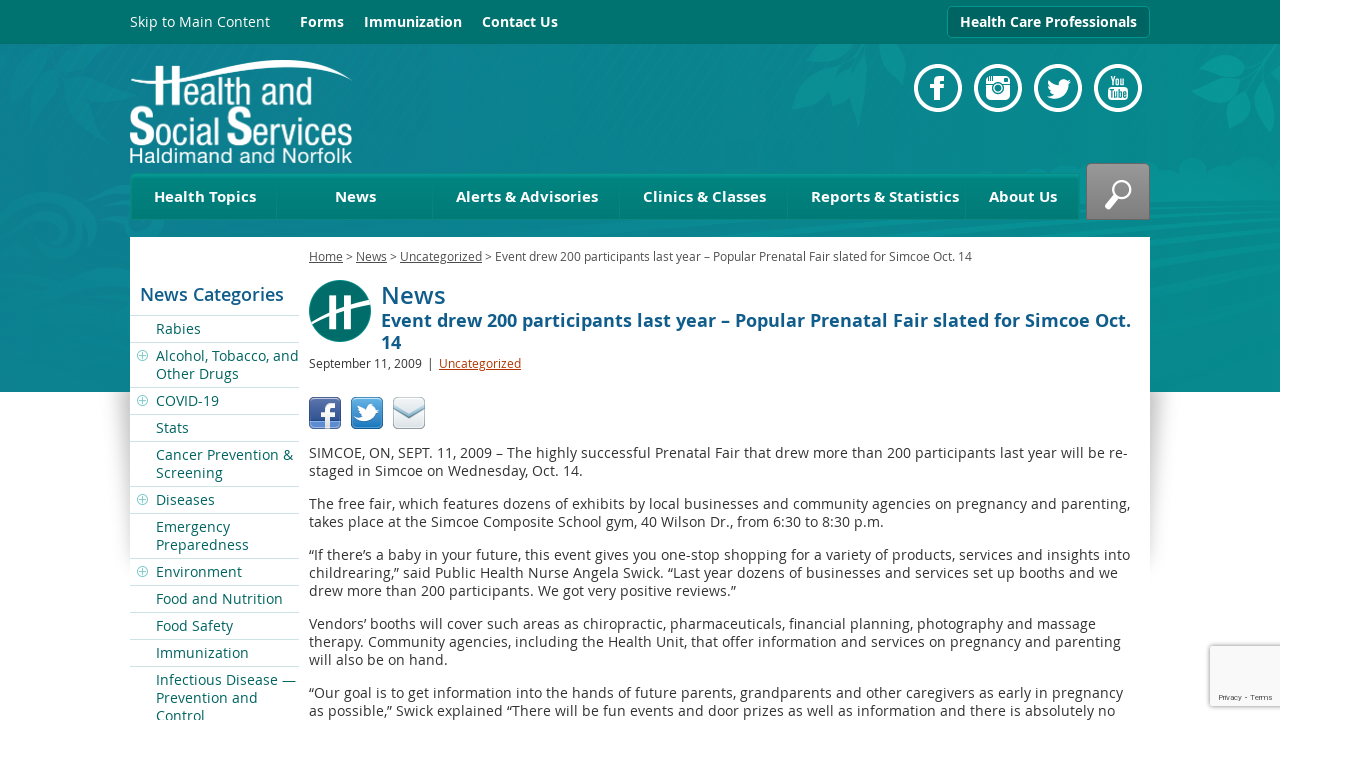

--- FILE ---
content_type: text/html; charset=UTF-8
request_url: https://hnhu.org/event-drew-200-participants-last-year-popular-prenatal-fair-slated-for-simcoe-oct-14/
body_size: 19417
content:
<!DOCTYPE html>
<!--[if IE 8]><html class="ie8" lang="en-CA"><![endif]-->
<!--[if IE 9]><html class="ie9" lang="en-CA"><![endif]-->
<!--[if !IE]><!--><html lang="en-CA"><!--<![endif]-->
<head>
<meta charset="utf-8"/>
<meta name="viewport" content="width=device-width, initial-scale=1.0"/>

<!--[if lt IE 9]><script src="//html5shiv.googlecode.com/svn/trunk/html5.js"></script><![endif]-->
<!--[if !IE | gt IE 8]><!--><link href="https://hnhu.org/wp-content/themes/hnhu/_common/css/fonts.min.css" rel="stylesheet"/><!--<![endif]-->
<link href="https://hnhu.org/wp-content/themes/hnhu/_common/css/common.min.css?v=1.5" rel="stylesheet" type="text/css" data-name="common"/>
<link href="https://hnhu.org/wp-content/themes/hnhu/_common/css/tablet.min.css" rel="stylesheet" type="text/css" media="screen and (max-width: 1040px)" data-name="tablet"/>
<link href="https://hnhu.org/wp-content/themes/hnhu/_common/css/phone.min.css" rel="stylesheet" type="text/css" media="screen and (max-width: 760px)" data-name="phone"/>
<link href="https://hnhu.org/wp-content/themes/hnhu/_common/css/print.css" rel="stylesheet" type="text/css" media="print"/>
<!--[if IE 8]><link href="https://hnhu.org/wp-content/themes/hnhu/_common/css/ie8.css" rel="stylesheet" type="text/css"/><![endif]-->
<!--[if IE 9]><link href="https://hnhu.org/wp-content/themes/hnhu/_common/css/ie9.css" rel="stylesheet" type="text/css"/><![endif]-->
<link rel="alternate" type="application/rss+xml" title="Health Unit Haldimand Norfolk RSS Feed" href="https://hnhu.org/feed/"/>
	<style>img:is([sizes="auto" i], [sizes^="auto," i]) { contain-intrinsic-size: 3000px 1500px }</style>
	
		<!-- All in One SEO 4.8.0 - aioseo.com -->
		<title>Event drew 200 participants last year – Popular Prenatal Fair slated for Simcoe Oct. 14 | HealthUnit Haldimand-Norfolk</title>
	<meta name="description" content="SIMCOE, ON, SEPT. 11, 2009 - The highly successful Prenatal Fair that drew more than 200 participants last year will be re-staged in Simcoe on Wednesday, Oct. 14. The free fair, which features dozens of exhibits by local businesses and community agencies on pregnancy and parenting, takes place at the Simcoe Composite School gym, 40" />
	<meta name="robots" content="max-image-preview:large" />
	<meta name="author" content="Tracy Johnston"/>
	<link rel="canonical" href="https://hnhu.org/event-drew-200-participants-last-year-popular-prenatal-fair-slated-for-simcoe-oct-14/" />
	<meta name="generator" content="All in One SEO (AIOSEO) 4.8.0" />
		<meta property="og:locale" content="en_US" />
		<meta property="og:site_name" content="HealthUnit Haldimand-Norfolk | Welcome to HNHU.org" />
		<meta property="og:type" content="article" />
		<meta property="og:title" content="Event drew 200 participants last year – Popular Prenatal Fair slated for Simcoe Oct. 14 | HealthUnit Haldimand-Norfolk" />
		<meta property="og:description" content="SIMCOE, ON, SEPT. 11, 2009 - The highly successful Prenatal Fair that drew more than 200 participants last year will be re-staged in Simcoe on Wednesday, Oct. 14. The free fair, which features dozens of exhibits by local businesses and community agencies on pregnancy and parenting, takes place at the Simcoe Composite School gym, 40" />
		<meta property="og:url" content="https://hnhu.org/event-drew-200-participants-last-year-popular-prenatal-fair-slated-for-simcoe-oct-14/" />
		<meta property="article:published_time" content="2009-09-11T20:50:05+00:00" />
		<meta property="article:modified_time" content="2017-02-16T19:17:31+00:00" />
		<meta property="article:publisher" content="https://www.facebook.com/hnhealthunit" />
		<meta name="twitter:card" content="summary" />
		<meta name="twitter:site" content="@HNHealthUnit" />
		<meta name="twitter:title" content="Event drew 200 participants last year – Popular Prenatal Fair slated for Simcoe Oct. 14 | HealthUnit Haldimand-Norfolk" />
		<meta name="twitter:description" content="SIMCOE, ON, SEPT. 11, 2009 - The highly successful Prenatal Fair that drew more than 200 participants last year will be re-staged in Simcoe on Wednesday, Oct. 14. The free fair, which features dozens of exhibits by local businesses and community agencies on pregnancy and parenting, takes place at the Simcoe Composite School gym, 40" />
		<meta name="twitter:creator" content="@HNHealthUnit" />
		<script type="application/ld+json" class="aioseo-schema">
			{"@context":"https:\/\/schema.org","@graph":[{"@type":"Article","@id":"https:\/\/hnhu.org\/event-drew-200-participants-last-year-popular-prenatal-fair-slated-for-simcoe-oct-14\/#article","name":"Event drew 200 participants last year \u2013 Popular Prenatal Fair slated for Simcoe Oct. 14 | HealthUnit Haldimand-Norfolk","headline":"Event drew 200 participants last year &#8211; Popular Prenatal Fair slated for Simcoe Oct. 14","author":{"@id":"https:\/\/hnhu.org\/author\/johnston-tracy\/#author"},"publisher":{"@id":"https:\/\/hnhu.org\/#organization"},"datePublished":"2009-09-11T20:50:05-04:00","dateModified":"2017-02-16T14:17:31-05:00","inLanguage":"en-US","mainEntityOfPage":{"@id":"https:\/\/hnhu.org\/event-drew-200-participants-last-year-popular-prenatal-fair-slated-for-simcoe-oct-14\/#webpage"},"isPartOf":{"@id":"https:\/\/hnhu.org\/event-drew-200-participants-last-year-popular-prenatal-fair-slated-for-simcoe-oct-14\/#webpage"},"articleSection":"Uncategorized"},{"@type":"BreadcrumbList","@id":"https:\/\/hnhu.org\/event-drew-200-participants-last-year-popular-prenatal-fair-slated-for-simcoe-oct-14\/#breadcrumblist","itemListElement":[{"@type":"ListItem","@id":"https:\/\/hnhu.org\/#listItem","position":1,"name":"Home","item":"https:\/\/hnhu.org\/","nextItem":{"@type":"ListItem","@id":"https:\/\/hnhu.org\/event-drew-200-participants-last-year-popular-prenatal-fair-slated-for-simcoe-oct-14\/#listItem","name":"Event drew 200 participants last year - Popular Prenatal Fair slated for Simcoe Oct. 14"}},{"@type":"ListItem","@id":"https:\/\/hnhu.org\/event-drew-200-participants-last-year-popular-prenatal-fair-slated-for-simcoe-oct-14\/#listItem","position":2,"name":"Event drew 200 participants last year - Popular Prenatal Fair slated for Simcoe Oct. 14","previousItem":{"@type":"ListItem","@id":"https:\/\/hnhu.org\/#listItem","name":"Home"}}]},{"@type":"Organization","@id":"https:\/\/hnhu.org\/#organization","name":"HealthUnit Haldimand-Norfolk","description":"Welcome to HNHU.org","url":"https:\/\/hnhu.org\/","sameAs":["https:\/\/www.facebook.com\/hnhealthunit","https:\/\/twitter.com\/HNHealthUnit"]},{"@type":"Person","@id":"https:\/\/hnhu.org\/author\/johnston-tracy\/#author","url":"https:\/\/hnhu.org\/author\/johnston-tracy\/","name":"Tracy Johnston","image":{"@type":"ImageObject","@id":"https:\/\/hnhu.org\/event-drew-200-participants-last-year-popular-prenatal-fair-slated-for-simcoe-oct-14\/#authorImage","url":"https:\/\/secure.gravatar.com\/avatar\/08e0d1caa62cfd1cc156de57ebddfb66?s=96&d=mm&r=g","width":96,"height":96,"caption":"Tracy Johnston"}},{"@type":"WebPage","@id":"https:\/\/hnhu.org\/event-drew-200-participants-last-year-popular-prenatal-fair-slated-for-simcoe-oct-14\/#webpage","url":"https:\/\/hnhu.org\/event-drew-200-participants-last-year-popular-prenatal-fair-slated-for-simcoe-oct-14\/","name":"Event drew 200 participants last year \u2013 Popular Prenatal Fair slated for Simcoe Oct. 14 | HealthUnit Haldimand-Norfolk","description":"SIMCOE, ON, SEPT. 11, 2009 - The highly successful Prenatal Fair that drew more than 200 participants last year will be re-staged in Simcoe on Wednesday, Oct. 14. The free fair, which features dozens of exhibits by local businesses and community agencies on pregnancy and parenting, takes place at the Simcoe Composite School gym, 40","inLanguage":"en-US","isPartOf":{"@id":"https:\/\/hnhu.org\/#website"},"breadcrumb":{"@id":"https:\/\/hnhu.org\/event-drew-200-participants-last-year-popular-prenatal-fair-slated-for-simcoe-oct-14\/#breadcrumblist"},"author":{"@id":"https:\/\/hnhu.org\/author\/johnston-tracy\/#author"},"creator":{"@id":"https:\/\/hnhu.org\/author\/johnston-tracy\/#author"},"datePublished":"2009-09-11T20:50:05-04:00","dateModified":"2017-02-16T14:17:31-05:00"},{"@type":"WebSite","@id":"https:\/\/hnhu.org\/#website","url":"https:\/\/hnhu.org\/","name":"HealthUnit Haldimand-Norfolk","description":"Welcome to HNHU.org","inLanguage":"en-US","publisher":{"@id":"https:\/\/hnhu.org\/#organization"}}]}
		</script>
		<!-- All in One SEO -->

<link rel='dns-prefetch' href='//cdn.jsdelivr.net' />
<link rel='dns-prefetch' href='//unpkg.com' />
<link rel='dns-prefetch' href='//ajax.googleapis.com' />
<link rel='dns-prefetch' href='//www.google.com' />
<script type="text/javascript">
/* <![CDATA[ */
window._wpemojiSettings = {"baseUrl":"https:\/\/s.w.org\/images\/core\/emoji\/15.0.3\/72x72\/","ext":".png","svgUrl":"https:\/\/s.w.org\/images\/core\/emoji\/15.0.3\/svg\/","svgExt":".svg","source":{"concatemoji":"https:\/\/hnhu.org\/wp-includes\/js\/wp-emoji-release.min.js?ver=791cfa38fa423b41374a2ef02c612293"}};
/*! This file is auto-generated */
!function(i,n){var o,s,e;function c(e){try{var t={supportTests:e,timestamp:(new Date).valueOf()};sessionStorage.setItem(o,JSON.stringify(t))}catch(e){}}function p(e,t,n){e.clearRect(0,0,e.canvas.width,e.canvas.height),e.fillText(t,0,0);var t=new Uint32Array(e.getImageData(0,0,e.canvas.width,e.canvas.height).data),r=(e.clearRect(0,0,e.canvas.width,e.canvas.height),e.fillText(n,0,0),new Uint32Array(e.getImageData(0,0,e.canvas.width,e.canvas.height).data));return t.every(function(e,t){return e===r[t]})}function u(e,t,n){switch(t){case"flag":return n(e,"\ud83c\udff3\ufe0f\u200d\u26a7\ufe0f","\ud83c\udff3\ufe0f\u200b\u26a7\ufe0f")?!1:!n(e,"\ud83c\uddfa\ud83c\uddf3","\ud83c\uddfa\u200b\ud83c\uddf3")&&!n(e,"\ud83c\udff4\udb40\udc67\udb40\udc62\udb40\udc65\udb40\udc6e\udb40\udc67\udb40\udc7f","\ud83c\udff4\u200b\udb40\udc67\u200b\udb40\udc62\u200b\udb40\udc65\u200b\udb40\udc6e\u200b\udb40\udc67\u200b\udb40\udc7f");case"emoji":return!n(e,"\ud83d\udc26\u200d\u2b1b","\ud83d\udc26\u200b\u2b1b")}return!1}function f(e,t,n){var r="undefined"!=typeof WorkerGlobalScope&&self instanceof WorkerGlobalScope?new OffscreenCanvas(300,150):i.createElement("canvas"),a=r.getContext("2d",{willReadFrequently:!0}),o=(a.textBaseline="top",a.font="600 32px Arial",{});return e.forEach(function(e){o[e]=t(a,e,n)}),o}function t(e){var t=i.createElement("script");t.src=e,t.defer=!0,i.head.appendChild(t)}"undefined"!=typeof Promise&&(o="wpEmojiSettingsSupports",s=["flag","emoji"],n.supports={everything:!0,everythingExceptFlag:!0},e=new Promise(function(e){i.addEventListener("DOMContentLoaded",e,{once:!0})}),new Promise(function(t){var n=function(){try{var e=JSON.parse(sessionStorage.getItem(o));if("object"==typeof e&&"number"==typeof e.timestamp&&(new Date).valueOf()<e.timestamp+604800&&"object"==typeof e.supportTests)return e.supportTests}catch(e){}return null}();if(!n){if("undefined"!=typeof Worker&&"undefined"!=typeof OffscreenCanvas&&"undefined"!=typeof URL&&URL.createObjectURL&&"undefined"!=typeof Blob)try{var e="postMessage("+f.toString()+"("+[JSON.stringify(s),u.toString(),p.toString()].join(",")+"));",r=new Blob([e],{type:"text/javascript"}),a=new Worker(URL.createObjectURL(r),{name:"wpTestEmojiSupports"});return void(a.onmessage=function(e){c(n=e.data),a.terminate(),t(n)})}catch(e){}c(n=f(s,u,p))}t(n)}).then(function(e){for(var t in e)n.supports[t]=e[t],n.supports.everything=n.supports.everything&&n.supports[t],"flag"!==t&&(n.supports.everythingExceptFlag=n.supports.everythingExceptFlag&&n.supports[t]);n.supports.everythingExceptFlag=n.supports.everythingExceptFlag&&!n.supports.flag,n.DOMReady=!1,n.readyCallback=function(){n.DOMReady=!0}}).then(function(){return e}).then(function(){var e;n.supports.everything||(n.readyCallback(),(e=n.source||{}).concatemoji?t(e.concatemoji):e.wpemoji&&e.twemoji&&(t(e.twemoji),t(e.wpemoji)))}))}((window,document),window._wpemojiSettings);
/* ]]> */
</script>
<style id='wp-emoji-styles-inline-css' type='text/css'>

	img.wp-smiley, img.emoji {
		display: inline !important;
		border: none !important;
		box-shadow: none !important;
		height: 1em !important;
		width: 1em !important;
		margin: 0 0.07em !important;
		vertical-align: -0.1em !important;
		background: none !important;
		padding: 0 !important;
	}
</style>
<link rel='stylesheet' id='wp-block-library-css' href='https://hnhu.org/wp-includes/css/dist/block-library/style.min.css?ver=791cfa38fa423b41374a2ef02c612293' type='text/css' media='all' />
<style id='aab-accordion-item-style-inline-css' type='text/css'>
/*!**************************************************************************************************************************************************************************************************************************************************************************************!*\
  !*** css ./node_modules/@wordpress/scripts/node_modules/css-loader/dist/cjs.js??ruleSet[1].rules[4].use[1]!./node_modules/postcss-loader/dist/cjs.js??ruleSet[1].rules[4].use[2]!./node_modules/sass-loader/dist/cjs.js??ruleSet[1].rules[4].use[3]!./src/accordion-item/style.scss ***!
  \**************************************************************************************************************************************************************************************************************************************************************************************/
@charset "UTF-8";
/*
* Style Works for both Editor and Frontend
*/
.highlight, mark {
  background: yellow !important;
}

.wp-block-aab-group-accordion.horizontal_filter .aab-filter-button-group {
  flex-direction: row;
}
.wp-block-aab-group-accordion.vertical_filter {
  position: relative;
  padding-left: 210px !important;
  min-height: 400px;
}
.wp-block-aab-group-accordion.vertical_filter .aab-filter-button-group {
  position: absolute;
  left: 0;
  top: 0;
  flex-direction: column;
  width: 200px;
}
.wp-block-aab-group-accordion .aab-filter-button-group {
  display: flex;
  flex-wrap: wrap;
  margin-bottom: 25px;
  gap: 10px;
}
.wp-block-aab-group-accordion .aab-filter-button-group.right_btn {
  justify-content: end;
}
.wp-block-aab-group-accordion .aab-filter-button-group.center_btn {
  justify-content: center;
}
.wp-block-aab-group-accordion .aab-filter-button-group.left_btn {
  justify-content: flex-start;
}
.wp-block-aab-group-accordion .aab-filter-button-group .btn {
  font-size: 14px;
  font-weight: 400;
  color: #0866ff;
  border: 1px solid rgba(8, 102, 255, 0.2);
  border-radius: 4px;
  background-color: rgba(16, 179, 214, 0.031);
  padding: 0 20px;
  line-height: 28px;
  margin: 0;
  transition: all 0.3s linear;
  text-decoration: none;
  cursor: pointer;
}
.wp-block-aab-group-accordion .aab-filter-button-group .btn:hover {
  background-color: rgba(8, 102, 255, 0.2);
}
.wp-block-aab-group-accordion .aab-filter-button-group .btn.active {
  background-color: #0866ff;
  border-color: #0866ff;
  color: #fff;
}

.wp-block-aab-accordion-item {
  overflow: hidden;
  transition: all 0.3s linear;
}
.wp-block-aab-accordion-item .aagb__accordion_head {
  display: flex;
  align-items: center;
  justify-content: space-between;
  cursor: pointer;
  outline: 0;
}
.wp-block-aab-accordion-item .aagb__accordion_head.hasSubHeading.active .head_content_wrapper {
  transform: translateY(12px);
}
.wp-block-aab-accordion-item .aagb__accordion_head.hasSubHeading.active .aagb__accordion_subheading {
  opacity: 0;
  visibility: hidden;
}
.wp-block-aab-accordion-item .aagb__accordion_head .head_content_wrapper {
  transition: all 0.3s ease-in-out;
}
.wp-block-aab-accordion-item .aagb__accordion_head .heading-icon {
  margin-right: 18px;
}
.wp-block-aab-accordion-item .aagb__accordion_head .heading-icon img {
  max-width: 50px;
  height: auto;
  box-shadow: none;
}
.wp-block-aab-accordion-item .aagb__accordion_head .complete-sign {
  background-color: #18B36F;
  color: #fff;
  border-radius: 50%;
  text-align: center;
  font-size: 15px;
  display: none;
  height: 24px;
  width: 24px;
  line-height: 26px;
}
.wp-block-aab-accordion-item .aagb__accordion_head .aagb__accordion_icon {
  width: 20px;
  height: 20px;
  border-radius: 50%;
}
.wp-block-aab-accordion-item .aagb__accordion_head .aagb__accordion_icon .aagb__icon_dashicons_box {
  display: flex;
  align-items: center;
  justify-content: center;
  height: 100%;
}
.wp-block-aab-accordion-item .aagb__accordion_head.aagb_right_icon {
  flex-direction: row;
}
.wp-block-aab-accordion-item .aagb__accordion_head.aagb_left_icon {
  flex-direction: row-reverse;
}
.wp-block-aab-accordion-item .aagb__accordion_head .aagb__accordion_heading {
  display: flex;
  flex: 1;
  align-items: center;
  transition: all 0.3s ease-in-out;
}
.wp-block-aab-accordion-item .aagb__accordion_head .aagb__accordion_heading .aagb__accordion_subheading {
  transition: all 0.2s ease-in-out;
}
.wp-block-aab-accordion-item .aagb__accordion_head .aagb__accordion_heading.aagb_right_icon {
  margin-right: 20px;
  flex: 1;
}
.wp-block-aab-accordion-item .aagb__accordion_head .aagb__accordion_heading.aagb_left_icon {
  margin-left: 20px;
  flex: 1;
}
.wp-block-aab-accordion-item .aagb__accordion_head .aagb__accordion_heading.aagb_left_link .title_wrapper {
  flex-direction: row-reverse;
}
.wp-block-aab-accordion-item .aagb__accordion_head .aagb__accordion_heading .title_wrapper {
  position: relative;
  display: flex;
  align-items: center;
  gap: 10px;
}
.wp-block-aab-accordion-item .aagb__accordion_head .aagb__accordion_heading .aagb__accordion_title.line-through {
  text-decoration: line-through;
}
.wp-block-aab-accordion-item .aagb__accordion_head .aagb__accordion_heading .aagb__accordion_title {
  padding-top: 0;
  padding-bottom: 0;
}
.wp-block-aab-accordion-item .aagb__accordion_head .aagb__accordion_heading a {
  text-decoration: none;
  color: #333333;
  opacity: 0.5;
  font-size: 1.4rem !important;
  line-height: 0.5;
  padding-top: 0px;
}
.wp-block-aab-accordion-item .aagb__accordion_head .aagb__accordion_heading a.anchorjs-link:after {
  font-size: 1.4rem !important;
}
.wp-block-aab-accordion-item .aagb__accordion_head .aagb__accordion_heading:hover a {
  opacity: 1;
}
.wp-block-aab-accordion-item .collapse-icon span {
  display: block;
}
.wp-block-aab-accordion-item .aagb__accordion_body {
  display: none;
  padding-right: 10px;
  transition: border-top-color 0.3s linear;
}
.wp-block-aab-accordion-item .aagb__accordion_body .continue {
  background: #1570EC;
  border-radius: 3px;
  color: #ffffff;
  padding: 8px 18px;
  cursor: pointer;
  display: flex;
  justify-content: space-between;
}
.wp-block-aab-accordion-item .aagb__accordion_body .continue .step-down-icon {
  color: #41a9f8;
  border-radius: 50%;
  display: flex;
  align-items: center;
  justify-content: center;
}
.wp-block-aab-accordion-item .aagb__accordion_body .continue .step-down-icon svg {
  width: 20px;
  height: 20px;
}
.wp-block-aab-accordion-item .aagb__accordion_body .aagb__accordion_component {
  position: relative;
}
.wp-block-aab-accordion-item .aagb__accordion_body .aagb__accordion_component p {
  margin-bottom: 20px;
}
.wp-block-aab-accordion-item .aagb__accordion_body .aagb__accordion_component p:last-child {
  margin-bottom: 10px;
}
.wp-block-aab-accordion-item .aagb__accordion_body .aagb__accordion_component .aagb_overlay {
  content: "";
  position: absolute;
  background: linear-gradient(to bottom, rgba(255, 255, 255, 0), rgba(255, 255, 255, 0.9));
  height: 50px;
  right: 0;
  bottom: -5px;
  left: 0;
  width: 100%;
  z-index: 2;
}

.wp-block-aab-accordion-item.aagb__accordion_active {
  overflow: hidden;
}

.aagb_form_inner {
  max-width: 600px;
  width: 100%;
  margin: 0 auto 35px;
}
.aagb_form_inner .aagb_form_group {
  position: relative;
}
.aagb_form_inner .aagb_form_group:before {
  position: absolute;
  right: 14px;
  content: "\f179";
  font-family: dashicons;
  top: 11px;
  font-size: 26px;
  color: rgba(68, 68, 68, 0.2666666667);
}
.aagb_form_inner .aagb_form_control {
  width: 100%;
  border: 1px solid #ccc;
  border-radius: 4px;
  height: 60px;
  font-size: 18px;
  color: #333;
  padding: 0 55px 0 30px;
}
.aagb_form_inner .aagb_form_control::-moz-placeholder {
  color: #848d95 !important;
}
.aagb_form_inner .aagb_form_control::placeholder {
  color: #848d95 !important;
}
.aagb_form_inner input[type=search]::-webkit-search-cancel-button {
  -webkit-appearance: searchfield-cancel-button !important;
  height: 18px;
  width: 18px;
  margin-left: 0.4em;
  background-image: url("data:image/svg+xml;utf8,<svg xmlns=%27http://www.w3.org/2000/svg%27 viewBox=%270 0 24 24%27 fill=%27%23777%27><path d=%27M19 6.41L17.59 5 12 10.59 6.41 5 5 6.41 10.59 12 5 17.59 6.41 19 12 13.41 17.59 19 19 17.59 13.41 12z%27/></svg>");
  cursor: pointer;
}
.aagb_form_inner .help-block {
  font-size: 16px;
  display: block;
  text-align: center;
  margin-top: 6px;
}

.aagb_accordion_wrapper_btn {
  display: flex;
}
.aagb_accordion_wrapper_btn.right_btn {
  justify-content: flex-end;
}
.aagb_accordion_wrapper_btn.left_btn {
  justify-content: flex-start;
}
.aagb_accordion_wrapper_btn.center_btn {
  justify-content: center;
}
.aagb_accordion_wrapper_btn a {
  margin: 0 0 12px 16px;
  color: #333;
  font-weight: 500;
  font-size: 16px;
  text-decoration: none !important;
  display: flex;
}
.aagb_accordion_wrapper_btn a:hover {
  color: #069;
}
.aagb_accordion_wrapper_btn a svg {
  width: 0.875em;
  margin-right: 4px;
}

.aagb__accordion_body .aagb_button_toggle {
  padding: 0px;
  border: 0px;
  color: #333;
  font-size: 16px;
  font-weight: 500;
  background: transparent;
  border: 0px;
}
.aagb__accordion_body .aagb_button_toggle:hover {
  color: #4c4cf1;
  text-decoration: underline;
}
.aagb__accordion_body .aagb_button_toggle:focus {
  outline: none;
  box-shadow: none;
}

.label-d-block {
  display: block;
  margin-bottom: 5px;
}

.wp-block-aab-group-accordion .aagb__accordion_container.step .aagb__accordion_icon {
  width: auto;
  height: auto;
}
.wp-block-aab-group-accordion .aagb__accordion_container.style-qa.step .aagb__accordion_body .continue {
  width: 90%;
  margin-bottom: 10px;
}

.wp-block-aab-group-accordion .step-result {
  border: 1px solid #3e94b2;
  display: none;
  padding: 14px 20px;
}

.wp-block-aab-accordion-item.aagb__accordion_container.style-qa .aagb__accordion_head {
  padding: 10px;
}
.wp-block-aab-accordion-item.aagb__accordion_container.style-qa .aagb__accordion_head .aagb__accordion_heading {
  gap: 10px;
}
.wp-block-aab-accordion-item.aagb__accordion_container.style-qa .aagb__accordion_head .aagb__accordion_heading .icon-container {
  display: block;
  position: relative;
}
.wp-block-aab-accordion-item.aagb__accordion_container.style-qa .aagb__accordion_head .aagb__accordion_heading .icon-container .icon-q {
  background: #505050;
  color: #fff;
  width: 80px;
  line-height: 43px;
  font-size: 25px;
  text-align: center;
  border-radius: 3px;
  font-weight: 500;
  position: relative;
  z-index: 2;
}
.wp-block-aab-accordion-item.aagb__accordion_container.style-qa .aagb__accordion_head .aagb__accordion_heading .icon-container .icon-a {
  background: #f5a623;
  color: #fff;
  width: 80px;
  line-height: 43px;
  font-size: 25px;
  text-align: center;
  border-radius: 3px;
  font-weight: 500;
  position: absolute;
  top: 0;
  left: 0;
  opacity: 0;
  transition: all 0.4s ease-in-out;
  z-index: 1;
}
.wp-block-aab-accordion-item.aagb__accordion_container.style-qa .aagb__accordion_body {
  border-top: none !important;
}
.wp-block-aab-accordion-item.aagb__accordion_container.style-qa .aagb__accordion_body .block-editor-inner-blocks .block-editor-block-list__layout :first-child {
  margin-top: 0;
}
.wp-block-aab-accordion-item.aagb__accordion_container.style-qa .aagb__accordion_body.aagb__accordion_body--show {
  border-top: none !important;
  transition: border-top-color 0.3s linear;
}
.wp-block-aab-accordion-item.aagb__accordion_container.style-qa .aagb__accordion_body.aagb__accordion_body--show .aagb__accordion_component :first-child {
  margin-top: 0;
}
.wp-block-aab-accordion-item.aagb__accordion_container.style-qa :where(.wp-site-blocks *:focus) {
  outline-width: 0;
  outline-style: none;
}

.wp-block-aab-accordion-item.aagb__accordion_container.style-qa.aagb__accordion_active .aagb__accordion_head :active {
  border-bottom: none !important;
}
.wp-block-aab-accordion-item.aagb__accordion_container.style-qa.aagb__accordion_active .aagb__accordion_head .aagb__accordion_heading .icon-container .icon-a {
  top: 43px;
  opacity: 1;
}

.block-editor-block-list__block.wp-block.aagb__accordion_container.style-qa.wp-block-aab-accordion-item .aagb__accordion_heading .icon-container .icon-a {
  top: 40px;
  opacity: 1;
  z-index: 101;
}

.wp-block-aab-accordion-item.aagb__accordion_container.check-list .aagb__accordion_head {
  background: red;
}
.wp-block-aab-accordion-item.aagb__accordion_container.check-list .aagb__accordion_head .aagb__accordion_heading {
  /* Basic Styling */
  /* Checked State */
  /* Optional: Checkmark Icon (using pseudo-elements) */
  /* Optional: Focus State */
}
.wp-block-aab-accordion-item.aagb__accordion_container.check-list .aagb__accordion_head .aagb__accordion_heading .checklist-box {
  width: 25px;
  height: 25px;
  -moz-appearance: none;
  appearance: none;
  -webkit-appearance: none;
  /* align-self: start; */
  border: 1px solid #e6e6e6;
  background-color: #fff;
  cursor: pointer;
  margin-right: 10px;
  display: flex;
  justify-content: center;
  align-items: center;
  border-radius: 4px;
  transition: transform 0.3s ease-in-out;
}
.wp-block-aab-accordion-item.aagb__accordion_container.check-list .aagb__accordion_head .aagb__accordion_heading .checklist-box:checked::after {
  content: "✓";
  display: block;
  text-align: center;
  font-size: 16px; /* Adjust size as needed */
  color: #0707a3;
}
.wp-block-aab-accordion-item.aagb__accordion_container.check-list .aagb__accordion_head .aagb__accordion_heading .checklist-box:focus {
  outline: none; /* Remove default focus outline */
}

.block-editor-block-list__block.aagb__accordion_container.check-list.wp-block-aab-accordion-item .aagb__accordion_head {
  background: red;
}
.block-editor-block-list__block.aagb__accordion_container.check-list.wp-block-aab-accordion-item .aagb__accordion_head .aagb__accordion_heading {
  /* Basic Styling */
  /* Checked State */
}
.block-editor-block-list__block.aagb__accordion_container.check-list.wp-block-aab-accordion-item .aagb__accordion_head .aagb__accordion_heading .checklist-label {
  position: relative;
  /* border: 1px solid red; */
  width: 25px;
  height: 25px;
  border: 1px solid #e6e6e6;
  background-color: #fff;
  cursor: pointer;
  margin-right: 10px;
  border-radius: 4px;
}
.block-editor-block-list__block.aagb__accordion_container.check-list.wp-block-aab-accordion-item .aagb__accordion_head .aagb__accordion_heading .checklist-label span {
  width: 25px;
  height: 25px;
  position: absolute;
  top: 0;
  left: 0;
}
.block-editor-block-list__block.aagb__accordion_container.check-list.wp-block-aab-accordion-item .aagb__accordion_head .aagb__accordion_heading .checklist-label span:after {
  content: "✓";
  display: block;
  text-align: center;
  font-size: 16px;
  color: #0707a3;
  display: none;
}
.block-editor-block-list__block.aagb__accordion_container.check-list.wp-block-aab-accordion-item .aagb__accordion_head .aagb__accordion_heading .checklist-label .checklist-box {
  width: 0;
  height: 0;
  position: absolute;
  opacity: 0;
  padding-left: 25px;
}
.wp-block-aab-accordion-item.aagb__accordion_container.check-list.style-qa .aagb__accordion_body {
  padding-left: 150px;
}

.aagb__accordion_body.aagb__accordion_body--visible {
  display: block !important;
}

/*# sourceMappingURL=style-index.css.map*/
</style>
<link rel='stylesheet' id='dashicons-css' href='https://hnhu.org/wp-includes/css/dashicons.min.css?ver=791cfa38fa423b41374a2ef02c612293' type='text/css' media='all' />
<style id='classic-theme-styles-inline-css' type='text/css'>
/*! This file is auto-generated */
.wp-block-button__link{color:#fff;background-color:#32373c;border-radius:9999px;box-shadow:none;text-decoration:none;padding:calc(.667em + 2px) calc(1.333em + 2px);font-size:1.125em}.wp-block-file__button{background:#32373c;color:#fff;text-decoration:none}
</style>
<style id='global-styles-inline-css' type='text/css'>
:root{--wp--preset--aspect-ratio--square: 1;--wp--preset--aspect-ratio--4-3: 4/3;--wp--preset--aspect-ratio--3-4: 3/4;--wp--preset--aspect-ratio--3-2: 3/2;--wp--preset--aspect-ratio--2-3: 2/3;--wp--preset--aspect-ratio--16-9: 16/9;--wp--preset--aspect-ratio--9-16: 9/16;--wp--preset--color--black: #000000;--wp--preset--color--cyan-bluish-gray: #abb8c3;--wp--preset--color--white: #ffffff;--wp--preset--color--pale-pink: #f78da7;--wp--preset--color--vivid-red: #cf2e2e;--wp--preset--color--luminous-vivid-orange: #ff6900;--wp--preset--color--luminous-vivid-amber: #fcb900;--wp--preset--color--light-green-cyan: #7bdcb5;--wp--preset--color--vivid-green-cyan: #00d084;--wp--preset--color--pale-cyan-blue: #8ed1fc;--wp--preset--color--vivid-cyan-blue: #0693e3;--wp--preset--color--vivid-purple: #9b51e0;--wp--preset--gradient--vivid-cyan-blue-to-vivid-purple: linear-gradient(135deg,rgba(6,147,227,1) 0%,rgb(155,81,224) 100%);--wp--preset--gradient--light-green-cyan-to-vivid-green-cyan: linear-gradient(135deg,rgb(122,220,180) 0%,rgb(0,208,130) 100%);--wp--preset--gradient--luminous-vivid-amber-to-luminous-vivid-orange: linear-gradient(135deg,rgba(252,185,0,1) 0%,rgba(255,105,0,1) 100%);--wp--preset--gradient--luminous-vivid-orange-to-vivid-red: linear-gradient(135deg,rgba(255,105,0,1) 0%,rgb(207,46,46) 100%);--wp--preset--gradient--very-light-gray-to-cyan-bluish-gray: linear-gradient(135deg,rgb(238,238,238) 0%,rgb(169,184,195) 100%);--wp--preset--gradient--cool-to-warm-spectrum: linear-gradient(135deg,rgb(74,234,220) 0%,rgb(151,120,209) 20%,rgb(207,42,186) 40%,rgb(238,44,130) 60%,rgb(251,105,98) 80%,rgb(254,248,76) 100%);--wp--preset--gradient--blush-light-purple: linear-gradient(135deg,rgb(255,206,236) 0%,rgb(152,150,240) 100%);--wp--preset--gradient--blush-bordeaux: linear-gradient(135deg,rgb(254,205,165) 0%,rgb(254,45,45) 50%,rgb(107,0,62) 100%);--wp--preset--gradient--luminous-dusk: linear-gradient(135deg,rgb(255,203,112) 0%,rgb(199,81,192) 50%,rgb(65,88,208) 100%);--wp--preset--gradient--pale-ocean: linear-gradient(135deg,rgb(255,245,203) 0%,rgb(182,227,212) 50%,rgb(51,167,181) 100%);--wp--preset--gradient--electric-grass: linear-gradient(135deg,rgb(202,248,128) 0%,rgb(113,206,126) 100%);--wp--preset--gradient--midnight: linear-gradient(135deg,rgb(2,3,129) 0%,rgb(40,116,252) 100%);--wp--preset--font-size--small: 13px;--wp--preset--font-size--medium: 20px;--wp--preset--font-size--large: 36px;--wp--preset--font-size--x-large: 42px;--wp--preset--spacing--20: 0.44rem;--wp--preset--spacing--30: 0.67rem;--wp--preset--spacing--40: 1rem;--wp--preset--spacing--50: 1.5rem;--wp--preset--spacing--60: 2.25rem;--wp--preset--spacing--70: 3.38rem;--wp--preset--spacing--80: 5.06rem;--wp--preset--shadow--natural: 6px 6px 9px rgba(0, 0, 0, 0.2);--wp--preset--shadow--deep: 12px 12px 50px rgba(0, 0, 0, 0.4);--wp--preset--shadow--sharp: 6px 6px 0px rgba(0, 0, 0, 0.2);--wp--preset--shadow--outlined: 6px 6px 0px -3px rgba(255, 255, 255, 1), 6px 6px rgba(0, 0, 0, 1);--wp--preset--shadow--crisp: 6px 6px 0px rgba(0, 0, 0, 1);}:where(.is-layout-flex){gap: 0.5em;}:where(.is-layout-grid){gap: 0.5em;}body .is-layout-flex{display: flex;}.is-layout-flex{flex-wrap: wrap;align-items: center;}.is-layout-flex > :is(*, div){margin: 0;}body .is-layout-grid{display: grid;}.is-layout-grid > :is(*, div){margin: 0;}:where(.wp-block-columns.is-layout-flex){gap: 2em;}:where(.wp-block-columns.is-layout-grid){gap: 2em;}:where(.wp-block-post-template.is-layout-flex){gap: 1.25em;}:where(.wp-block-post-template.is-layout-grid){gap: 1.25em;}.has-black-color{color: var(--wp--preset--color--black) !important;}.has-cyan-bluish-gray-color{color: var(--wp--preset--color--cyan-bluish-gray) !important;}.has-white-color{color: var(--wp--preset--color--white) !important;}.has-pale-pink-color{color: var(--wp--preset--color--pale-pink) !important;}.has-vivid-red-color{color: var(--wp--preset--color--vivid-red) !important;}.has-luminous-vivid-orange-color{color: var(--wp--preset--color--luminous-vivid-orange) !important;}.has-luminous-vivid-amber-color{color: var(--wp--preset--color--luminous-vivid-amber) !important;}.has-light-green-cyan-color{color: var(--wp--preset--color--light-green-cyan) !important;}.has-vivid-green-cyan-color{color: var(--wp--preset--color--vivid-green-cyan) !important;}.has-pale-cyan-blue-color{color: var(--wp--preset--color--pale-cyan-blue) !important;}.has-vivid-cyan-blue-color{color: var(--wp--preset--color--vivid-cyan-blue) !important;}.has-vivid-purple-color{color: var(--wp--preset--color--vivid-purple) !important;}.has-black-background-color{background-color: var(--wp--preset--color--black) !important;}.has-cyan-bluish-gray-background-color{background-color: var(--wp--preset--color--cyan-bluish-gray) !important;}.has-white-background-color{background-color: var(--wp--preset--color--white) !important;}.has-pale-pink-background-color{background-color: var(--wp--preset--color--pale-pink) !important;}.has-vivid-red-background-color{background-color: var(--wp--preset--color--vivid-red) !important;}.has-luminous-vivid-orange-background-color{background-color: var(--wp--preset--color--luminous-vivid-orange) !important;}.has-luminous-vivid-amber-background-color{background-color: var(--wp--preset--color--luminous-vivid-amber) !important;}.has-light-green-cyan-background-color{background-color: var(--wp--preset--color--light-green-cyan) !important;}.has-vivid-green-cyan-background-color{background-color: var(--wp--preset--color--vivid-green-cyan) !important;}.has-pale-cyan-blue-background-color{background-color: var(--wp--preset--color--pale-cyan-blue) !important;}.has-vivid-cyan-blue-background-color{background-color: var(--wp--preset--color--vivid-cyan-blue) !important;}.has-vivid-purple-background-color{background-color: var(--wp--preset--color--vivid-purple) !important;}.has-black-border-color{border-color: var(--wp--preset--color--black) !important;}.has-cyan-bluish-gray-border-color{border-color: var(--wp--preset--color--cyan-bluish-gray) !important;}.has-white-border-color{border-color: var(--wp--preset--color--white) !important;}.has-pale-pink-border-color{border-color: var(--wp--preset--color--pale-pink) !important;}.has-vivid-red-border-color{border-color: var(--wp--preset--color--vivid-red) !important;}.has-luminous-vivid-orange-border-color{border-color: var(--wp--preset--color--luminous-vivid-orange) !important;}.has-luminous-vivid-amber-border-color{border-color: var(--wp--preset--color--luminous-vivid-amber) !important;}.has-light-green-cyan-border-color{border-color: var(--wp--preset--color--light-green-cyan) !important;}.has-vivid-green-cyan-border-color{border-color: var(--wp--preset--color--vivid-green-cyan) !important;}.has-pale-cyan-blue-border-color{border-color: var(--wp--preset--color--pale-cyan-blue) !important;}.has-vivid-cyan-blue-border-color{border-color: var(--wp--preset--color--vivid-cyan-blue) !important;}.has-vivid-purple-border-color{border-color: var(--wp--preset--color--vivid-purple) !important;}.has-vivid-cyan-blue-to-vivid-purple-gradient-background{background: var(--wp--preset--gradient--vivid-cyan-blue-to-vivid-purple) !important;}.has-light-green-cyan-to-vivid-green-cyan-gradient-background{background: var(--wp--preset--gradient--light-green-cyan-to-vivid-green-cyan) !important;}.has-luminous-vivid-amber-to-luminous-vivid-orange-gradient-background{background: var(--wp--preset--gradient--luminous-vivid-amber-to-luminous-vivid-orange) !important;}.has-luminous-vivid-orange-to-vivid-red-gradient-background{background: var(--wp--preset--gradient--luminous-vivid-orange-to-vivid-red) !important;}.has-very-light-gray-to-cyan-bluish-gray-gradient-background{background: var(--wp--preset--gradient--very-light-gray-to-cyan-bluish-gray) !important;}.has-cool-to-warm-spectrum-gradient-background{background: var(--wp--preset--gradient--cool-to-warm-spectrum) !important;}.has-blush-light-purple-gradient-background{background: var(--wp--preset--gradient--blush-light-purple) !important;}.has-blush-bordeaux-gradient-background{background: var(--wp--preset--gradient--blush-bordeaux) !important;}.has-luminous-dusk-gradient-background{background: var(--wp--preset--gradient--luminous-dusk) !important;}.has-pale-ocean-gradient-background{background: var(--wp--preset--gradient--pale-ocean) !important;}.has-electric-grass-gradient-background{background: var(--wp--preset--gradient--electric-grass) !important;}.has-midnight-gradient-background{background: var(--wp--preset--gradient--midnight) !important;}.has-small-font-size{font-size: var(--wp--preset--font-size--small) !important;}.has-medium-font-size{font-size: var(--wp--preset--font-size--medium) !important;}.has-large-font-size{font-size: var(--wp--preset--font-size--large) !important;}.has-x-large-font-size{font-size: var(--wp--preset--font-size--x-large) !important;}
:where(.wp-block-post-template.is-layout-flex){gap: 1.25em;}:where(.wp-block-post-template.is-layout-grid){gap: 1.25em;}
:where(.wp-block-columns.is-layout-flex){gap: 2em;}:where(.wp-block-columns.is-layout-grid){gap: 2em;}
:root :where(.wp-block-pullquote){font-size: 1.5em;line-height: 1.6;}
</style>
<link rel='stylesheet' id='wpsm_ac_pro-font-awesome-front-css' href='https://hnhu.org/wp-content/plugins/accordion-pro/assets/css/font-awesome/css/font-awesome.min.css?ver=791cfa38fa423b41374a2ef02c612293' type='text/css' media='all' />
<link rel='stylesheet' id='wpsm_ac_pro_bootstrap-front-css' href='https://hnhu.org/wp-content/plugins/accordion-pro/assets/css/bootstrap-front.css?ver=791cfa38fa423b41374a2ef02c612293' type='text/css' media='all' />
<link rel='stylesheet' id='wpsm_ac_pro_animate-css' href='https://hnhu.org/wp-content/plugins/accordion-pro/assets/css/animate.css?ver=791cfa38fa423b41374a2ef02c612293' type='text/css' media='all' />
<link rel='stylesheet' id='wpsm_ac_front_font-icon-picker_all-css' href='https://hnhu.org/wp-content/plugins/accordion-pro/assets/mul-type-icon-picker/icon-picker.css?ver=791cfa38fa423b41374a2ef02c612293' type='text/css' media='all' />
<link rel='stylesheet' id='wpsm_ac_front_font-icon-picker-glyphicon_style-css' href='https://hnhu.org/wp-content/plugins/accordion-pro/assets/mul-type-icon-picker/picker/glyphicon.css?ver=791cfa38fa423b41374a2ef02c612293' type='text/css' media='all' />
<link rel='stylesheet' id='wpsm_ac_front_font-icon-picker-dashicons_style-css' href='https://hnhu.org/wp-content/plugins/accordion-pro/assets/mul-type-icon-picker/picker/dashicons.css?ver=791cfa38fa423b41374a2ef02c612293' type='text/css' media='all' />
<link rel='stylesheet' id='wpsm_ac_pro_scrollbar_style-css' href='https://hnhu.org/wp-content/plugins/accordion-pro/assets/scrollbar/jquery.mCustomScrollbar.css?ver=791cfa38fa423b41374a2ef02c612293' type='text/css' media='all' />
<link rel='stylesheet' id='collapscore-css-css' href='https://hnhu.org/wp-content/plugins/jquery-collapse-o-matic/css/core_style.css?ver=1.0' type='text/css' media='all' />
<link rel='stylesheet' id='collapseomatic-css-css' href='https://hnhu.org/wp-content/plugins/jquery-collapse-o-matic/css/light_style.css?ver=1.6' type='text/css' media='all' />
<link rel='stylesheet' id='swiftype-facets-css' href='https://hnhu.org/wp-content/plugins/swiftype-search/Search/../assets/facets.css?ver=791cfa38fa423b41374a2ef02c612293' type='text/css' media='all' />
<link rel='stylesheet' id='ub-extension-style-css-css' href='https://hnhu.org/wp-content/plugins/ultimate-blocks/src/extensions/style.css?ver=791cfa38fa423b41374a2ef02c612293' type='text/css' media='all' />
<script type="text/javascript" src="https://hnhu.org/wp-content/plugins/accordion-pro/assets/scrollbar/jquery.mCustomScrollbar.concat.min.js?ver=791cfa38fa423b41374a2ef02c612293" id="wpsm_ac_pro_scrollbar_script-js"></script>
<link rel="https://api.w.org/" href="https://hnhu.org/wp-json/" /><link rel="alternate" title="JSON" type="application/json" href="https://hnhu.org/wp-json/wp/v2/posts/1604" /><link rel='shortlink' href='https://hnhu.org/?p=1604' />
<link rel="alternate" title="oEmbed (JSON)" type="application/json+oembed" href="https://hnhu.org/wp-json/oembed/1.0/embed?url=https%3A%2F%2Fhnhu.org%2Fevent-drew-200-participants-last-year-popular-prenatal-fair-slated-for-simcoe-oct-14%2F" />
<link rel="alternate" title="oEmbed (XML)" type="text/xml+oembed" href="https://hnhu.org/wp-json/oembed/1.0/embed?url=https%3A%2F%2Fhnhu.org%2Fevent-drew-200-participants-last-year-popular-prenatal-fair-slated-for-simcoe-oct-14%2F&#038;format=xml" />
<link href="https://fonts.googleapis.com/css?family=Open+Sans:400,600,300" rel='stylesheet' type='text/css'>

	<style></style>

	<!-- Google Tag Manager -->
<script>(function(w,d,s,l,i){w[l]=w[l]||[];w[l].push({'gtm.start':
new Date().getTime(),event:'gtm.js'});var f=d.getElementsByTagName(s)[0],
j=d.createElement(s),dl=l!='dataLayer'?'&l='+l:'';j.async=true;j.src=
'https://www.googletagmanager.com/gtm.js?id='+i+dl;f.parentNode.insertBefore(j,f);
})(window,document,'script','dataLayer','GTM-N52BV97D');</script>
<!-- End Google Tag Manager -->
<script type="text/javascript">
(function(url){
	if(/(?:Chrome\/26\.0\.1410\.63 Safari\/537\.31|WordfenceTestMonBot)/.test(navigator.userAgent)){ return; }
	var addEvent = function(evt, handler) {
		if (window.addEventListener) {
			document.addEventListener(evt, handler, false);
		} else if (window.attachEvent) {
			document.attachEvent('on' + evt, handler);
		}
	};
	var removeEvent = function(evt, handler) {
		if (window.removeEventListener) {
			document.removeEventListener(evt, handler, false);
		} else if (window.detachEvent) {
			document.detachEvent('on' + evt, handler);
		}
	};
	var evts = 'contextmenu dblclick drag dragend dragenter dragleave dragover dragstart drop keydown keypress keyup mousedown mousemove mouseout mouseover mouseup mousewheel scroll'.split(' ');
	var logHuman = function() {
		if (window.wfLogHumanRan) { return; }
		window.wfLogHumanRan = true;
		var wfscr = document.createElement('script');
		wfscr.type = 'text/javascript';
		wfscr.async = true;
		wfscr.src = url + '&r=' + Math.random();
		(document.getElementsByTagName('head')[0]||document.getElementsByTagName('body')[0]).appendChild(wfscr);
		for (var i = 0; i < evts.length; i++) {
			removeEvent(evts[i], logHuman);
		}
	};
	for (var i = 0; i < evts.length; i++) {
		addEvent(evts[i], logHuman);
	}
})('//hnhu.org/?wordfence_lh=1&hid=713968102EE31CCAB87CC6659A810625');
</script>
<!-- Open Graph Meta Data by WP-Open-Graph plugin-->
<meta property="og:site_name" content="HealthUnit Haldimand-Norfolk" />
<meta property="og:locale" content="en_us" />
<meta property="og:type" content="article" />
<meta property="og:image:width" content="" />
<meta property="og:image:height" content="" />
<meta property="og:image" content="" />
<meta property="og:title" content="Event drew 200 participants last year &#8211; Popular Prenatal Fair slated for Simcoe Oct. 14" />
<meta property="og:url" content="https://hnhu.org/event-drew-200-participants-last-year-popular-prenatal-fair-slated-for-simcoe-oct-14/" />
<meta property="og:description" content="SIMCOE, ON, SEPT. 11, 2009 &#8211; The highly successful Prenatal Fair that drew more than 200 participants last year will be re-staged in Simcoe on Wednesday, Oct. 14. The free fair, which features dozens of exhibits by local businesses and community agencies on pregnancy and parenting, takes place at the Simcoe Composite School gym, 40 [&hellip;]" />
<!-- /Open Graph Meta Data -->
<script>(function(w,d,t,u,n,s,e){w['SwiftypeObject']=n;w[n]=w[n]||function(){
(w[n].q=w[n].q||[]).push(arguments);};s=d.createElement(t);
e=d.getElementsByTagName(t)[0];s.async=1;s.src=u;e.parentNode.insertBefore(s,e);
})(window,document,'script','//s.swiftypecdn.com/install/v2/st.js','_st');
_st('install','TjzwEHpTxZkmUadsfVoH','2.0.0');</script>		<style type="text/css" id="wp-custom-css">
			.lrgBtn{
font-family: Roboto, sans-serif;
font-weight: 400;
font-size: 30px;
color: #fff;
background-color: #00726f;
padding: 10px 30px;
border: solid #2a9d8f 2px;
box-shadow: rgb(0, 0, 0) 0px 0px 0px 0px;
border-radius: 26px;
transition : 1000ms;
transform: translateY(0);
display: flex;
flex-direction:row-reverse;
align-items: center;
cursor: pointer;
}

.lrgBtn:hover{
transition : 1000ms;
padding: 10px 50px;
transform : translateY(-0px);
background-color: #0c726f;
color: #ffffff;
border: solid 2px #00726f;
}
header.main .cta-social-media {
	margin-top: 10px;
	margin-bottom: 20px;
}

#google_translate_element {
 margin-bottom: 10px;
 color: #fff;
 text-align: right;
}           #google_translate_element select {
margin: 0;
font-size: 1rem;
line-height: 1.2;
color: #fff;
background: none;
border: 0;
-webkit-appearance: none;
text-align: right;
}   
#google_translate_element select option {
	color: #000;
}
#google_translate_element > div a { font-size: 0; }
.goog-te-gadget {
	display: flex;
  flex-wrap: wrap;
	font-family: 'OpenSans';
}
.goog-te-gadget {
	justify-content: flex-end;
	gap: 0 5px;
  font-size: 12px;
	color: #fff !important;
}
.goog-te-gadget span {
	line-height: 0;
}
.goog-te-gadget img {
	margin-top: 4px;
}
#logo {
	margin-top: 60px;
}
    		</style>
		
    <!-- BEGIN - Make Tables Responsive -->
    <style type="text/css">
        
    /* Multi-row tables */
    @media (max-width: 650px) {

        .mtr-table tbody,
        .mtr-table {
        	width: 100% !important;
            display: table !important;
        }

        .mtr-table tr,
        .mtr-table .mtr-th-tag,
        .mtr-table .mtr-td-tag {
        	display: block !important;
            clear: both !important;
            height: auto !important;
        }

        .mtr-table .mtr-td-tag,
        .mtr-table .mtr-th-tag {
        	text-align: right !important;
            width: auto !important;
            box-sizing: border-box !important;
            overflow: auto !important;
        }
    
            .mtr-table .mtr-cell-content {
            	text-align: right !important;
            }
            
        .mtr-table tbody,
        .mtr-table tr,
        .mtr-table {
        	border: none !important;
            padding: 0 !important;
        }

        .mtr-table .mtr-td-tag,
        .mtr-table .mtr-th-tag {
        	border: none;
        }

        .mtr-table tr:nth-child(even) .mtr-td-tag,
        .mtr-table tr:nth-child(even) .mtr-th-tag {
            border-bottom: 1px solid #dddddd !important;
            border-left: 1px solid #dddddd !important;
            border-right: 1px solid #dddddd !important;
            border-top: none !important;
        }

        .mtr-table tr:nth-child(odd) .mtr-td-tag,
        .mtr-table tr:nth-child(odd) .mtr-th-tag {
            border-bottom: 1px solid #bbbbbb !important;
            border-left: 1px solid #bbbbbb !important;
            border-right: 1px solid #bbbbbb !important;
            border-top: none !important;
        }

        .mtr-table tr:first-of-type td:first-of-type,
        .mtr-table tr:first-of-type th:first-of-type {
            border-top: 1px solid #bbbbbb !important;
        }

        .mtr-table.mtr-thead-td tr:nth-of-type(2) td:first-child,
        .mtr-table.mtr-thead-td tr:nth-of-type(2) th:first-child,
        .mtr-table.mtr-tr-th tr:nth-of-type(2) td:first-child,
        .mtr-table.mtr-tr-th tr:nth-of-type(2) th:first-child,
        .mtr-table.mtr-tr-td tr:nth-of-type(2) td:first-child,
        .mtr-table.mtr-tr-td tr:nth-of-type(2) th:first-child {
            border-top: 1px solid #dddddd !important;
        }
            .mtr-table tr:nth-child(even),
            .mtr-table tr:nth-child(even) .mtr-td-tag,
            .mtr-table tr:nth-child(even) .mtr-th-tag {
                background: #ffffff !important;
            }

            .mtr-table tr:nth-child(odd),
            .mtr-table tr:nth-child(odd) .mtr-td-tag,
            .mtr-table tr:nth-child(odd) .mtr-th-tag {
                background: #dddddd !important;
            }
        .mtr-table .mtr-td-tag,
        .mtr-table .mtr-td-tag:first-child,
        .mtr-table .mtr-th-tag,
        .mtr-table .mtr-th-tag:first-child {
            padding: 5px 10px !important;
        }
        
        .mtr-table td[data-mtr-content]:before,
        .mtr-table th[data-mtr-content]:before {
        	display: inline-block !important;
        	content: attr(data-mtr-content) !important;
        	float: left !important;
            text-align: left !important;
            white-space: pre-line !important;
        }
        
        .mtr-table thead,
        .mtr-table.mtr-tr-th tr:first-of-type,
        .mtr-table.mtr-tr-td tr:first-of-type,
        .mtr-table colgroup {
        	display: none !important;
        }
    
        .mtr-cell-content {
            max-width: 49% !important;
            display: inline-block !important;
        }
            
        .mtr-table td[data-mtr-content]:before,
        .mtr-table th[data-mtr-content]:before {
            max-width: 49% !important;
        }
            
    }
    
    /* Single-row tables */
    @media (max-width: 650px) {

        .mtr-one-row-table .mtr-td-tag,
        .mtr-one-row-table .mtr-th-tag {
            box-sizing: border-box !important;
        }

        .mtr-one-row-table colgroup {
        	display: none !important;
        }

    
        .mtr-one-row-table tbody,
        .mtr-one-row-table tr,
        .mtr-one-row-table {
        	border: none !important;
            padding: 0 !important;
            width: 100% !important;
            display: block;
        }

        .mtr-one-row-table .mtr-td-tag,
        .mtr-one-row-table .mtr-th-tag {
            border: none;
        }
        
        .mtr-one-row-table .mtr-td-tag,
        .mtr-one-row-table .mtr-th-tag {
        	display: block !important;
            width: 50% !important;
        }
        .mtr-one-row-table tr {
            display: flex !important;
            flex-wrap: wrap !important;
        }
        
            .mtr-one-row-table td:nth-child(4n+1),
            .mtr-one-row-table th:nth-child(4n+1),
            .mtr-one-row-table td:nth-child(4n+2),
            .mtr-one-row-table th:nth-child(4n+2) {
                background: #dddddd !important;
            }

            .mtr-one-row-table th:nth-child(2n+1),
            .mtr-one-row-table td:nth-child(2n+1) {
                border-right: 1px solid #bbbbbb !important;
                border-left: 1px solid #bbbbbb !important;
            }

            .mtr-one-row-table td:nth-child(2n+2),
            .mtr-one-row-table th:nth-child(2n+2) {
                border-right: 1px solid #bbbbbb !important;
            }

            /* last two */
            .mtr-one-row-table td:nth-last-child(-n+2),
            .mtr-one-row-table th:nth-last-child(-n+2) {
                border-bottom: 1px solid #bbbbbb !important;
            }
            
        .mtr-one-row-table .mtr-td-tag,
        .mtr-one-row-table .mtr-th-tag {
            border-top: 1px solid #bbbbbb !important;
            padding: 5px 10px !important;
        }
        
    }
    </style>
    <!-- END - Make Tables Responsive -->
        </head>
<body>
<div id="outer">
	<div id="center-shadow"></div>
	<header class="main">
        <a tabindex="1" class="smc" href="#main">Skip to <span>Main Content</span></a>
		<a tabindex="6" class="btn health-care-professionals" href="/health-care-professionals/">Health Care Professionals</a>
		<a tabindex="7" id="logo" href="/"><img src="https://hnhu.org/wp-content/themes/hnhu/_common/images/HNSS-Final-Logo-White.png" alt="Haldimand-Norfolk Health Unit"/></a>
		<a tabindex="7" id="logo-print" href="/"><img src="https://hnhu.org/wp-content/themes/hnhu/_common/images/HNSS-Final-Logo-White.png" alt="Haldimand-Norfolk Health Unit"/></a>
		<div class="cta cta-social-media">
			<div id="translateContainer">
				<div id="google_translate_element"></div>
			</div>
			<script>
				function googleTranslateElementInit() {
					new google.translate.TranslateElement({
						pageLanguage: 'en',
						gaTrack: false,
						gaId: ''
					}, 'google_translate_element');

					// remove the extra google translate added h1
					document.querySelector('#goog-gt-tt').remove();
				}

				// generate the google translate external source JS link
				var googleTranslateScript = document.createElement('script');
				googleTranslateScript.type = 'text/javascript';
				googleTranslateScript.async = false;
				googleTranslateScript.src = 'https://translate.google.com/translate_a/element.js?cb=googleTranslateElementInit';

				// insert the generated JS link into the DOM head
				document.querySelector('body').appendChild(googleTranslateScript);


			</script>
			<a href="https://www.facebook.com/hnhealthunit/"><span class="hiddenSR">Facebook</span><svg xmlns="http://www.w3.org/2000/svg" class="icon" width="24" height="24" viewBox="0 0 24 24"><path d="M12 2c5.514 0 10 4.486 10 10s-4.486 10-10 10-10-4.486-10-10 4.486-10 10-10zm0-2c-6.627 0-12 5.373-12 12s5.373 12 12 12 12-5.373 12-12-5.373-12-12-12zm-2 10h-2v2h2v6h3v-6h1.82l.18-2h-2v-.833c0-.478.096-.667.558-.667h1.442v-2.5h-2.404c-1.798 0-2.596.792-2.596 2.308v1.692z"/></svg>
</a>
			<a href="https://www.instagram.com/hnhealthunit/"><span class="hiddenSR">Instagram</span><svg xmlns="http://www.w3.org/2000/svg" class="icon" width="24" height="24" viewBox="0 0 24 24"><path d="M12 2c5.514 0 10 4.486 10 10s-4.486 10-10 10-10-4.486-10-10 4.486-10 10-10zm0-2c-6.627 0-12 5.373-12 12s5.373 12 12 12 12-5.373 12-12-5.373-12-12-12zm-.008 14.408c1.299 0 2.354-1.056 2.354-2.354 0-.704-.312-1.337-.803-1.769-.174-.151-.368-.278-.58-.374-.297-.135-.625-.21-.971-.21-.347 0-.675.075-.971.21-.211.096-.406.223-.578.374-.492.432-.805 1.064-.805 1.769.001 1.298 1.057 2.354 2.354 2.354zm.008-4.093c.961 0 1.738.778 1.738 1.739 0 .961-.777 1.74-1.738 1.74s-1.738-.779-1.738-1.74c0-.96.777-1.739 1.738-1.739zm2.611.185h3.389v5.139c0 1.304-1.058 2.361-2.361 2.361h-7.246c-1.305 0-2.393-1.057-2.393-2.361v-5.139h3.373c-.271.457-.436.985-.436 1.554 0 1.688 1.367 3.055 3.055 3.055 1.687 0 3.055-1.368 3.055-3.055 0-.569-.164-1.097-.436-1.554zm1.028-4.5h-6.139v2.5h-.5v-2.5h-.5v2.5h-.5v-2.461c-.174.028-.341.071-.5.134v2.327h-.5v-2.051c-.602.428-1 1.123-1 1.912v1.639h3.736c.584-.642 1.399-1 2.256-1 .86 0 1.675.362 2.255 1h3.753v-1.64c0-1.303-1.058-2.36-2.361-2.36zm1.361 2.632c0 .203-.166.368-.373.368h-1.255c-.205 0-.372-.165-.372-.368v-1.265c0-.202.167-.367.372-.367h1.255c.207 0 .373.165.373.367v1.265z"/></svg>
</a>
			<a href="https://twitter.com/HNHealthUnit"><span class="hiddenSR">Twitter</span><svg xmlns="http://www.w3.org/2000/svg" class="icon" width="24" height="24" viewBox="0 0 24 24"><path d="M12 2c5.514 0 10 4.486 10 10s-4.486 10-10 10-10-4.486-10-10 4.486-10 10-10zm0-2c-6.627 0-12 5.373-12 12s5.373 12 12 12 12-5.373 12-12-5.373-12-12-12zm6.5 8.778c-.441.196-.916.328-1.414.388.509-.305.898-.787 1.083-1.362-.476.282-1.003.487-1.564.597-.448-.479-1.089-.778-1.796-.778-1.59 0-2.758 1.483-2.399 3.023-2.045-.103-3.86-1.083-5.074-2.572-.645 1.106-.334 2.554.762 3.287-.403-.013-.782-.124-1.114-.308-.027 1.14.791 2.207 1.975 2.445-.346.094-.726.116-1.112.042.313.978 1.224 1.689 2.3 1.709-1.037.812-2.34 1.175-3.647 1.021 1.09.699 2.383 1.106 3.773 1.106 4.572 0 7.154-3.861 6.998-7.324.482-.346.899-.78 1.229-1.274z"/></svg>
</a>
			<a href="https://www.youtube.com/user/hnhucommunications"><span class="hiddenSR">YouTube</span><svg xmlns="http://www.w3.org/2000/svg" class="icon" width="24" height="24" viewBox="0 0 24 24"><path d="M8.326 6h.721l.493 1.851.458-1.851h.727l-.832 2.752v1.878h-.716v-1.878l-.851-2.752zm3.297 1.187c-.56 0-.931.37-.931.917v1.675c0 .602.314.916.931.916.511 0 .913-.342.913-.916v-1.675c0-.535-.398-.917-.913-.917zm.266 2.563c0 .186-.095.323-.266.323-.176 0-.277-.144-.277-.323v-1.589c0-.187.086-.326.265-.326.194 0 .278.134.278.326v1.589zm2.364-2.535v2.593c-.077.097-.25.256-.374.256-.135 0-.169-.093-.169-.23v-2.619h-.635v2.855c0 .337.103.61.443.61.192 0 .459-.1.734-.426v.377h.635v-3.416h-.634zm1.101 6.929c-.224 0-.271.158-.271.382v.329h.535v-.329c.001-.221-.046-.382-.264-.382zm-2.351.02l-.125.099v2.027l.144.115c.099.05.242.054.31-.034.034-.046.052-.121.052-.224v-1.68c0-.11-.021-.193-.064-.25-.074-.096-.211-.107-.317-.053zm2.413-2.598c-1.301-.089-5.533-.088-6.833 0-1.406.097-1.572.947-1.583 3.184.011 2.233.175 3.087 1.583 3.184 1.3.088 5.532.089 6.833 0 1.407-.096 1.573-.946 1.584-3.184-.011-2.233-.175-3.087-1.584-3.184zm-6.162 5.344h-.681v-3.77h-.705v-.64h2.091v.64h-.705v3.77zm2.424 0h-.605v-.359c-.111.132-.228.233-.348.302-.326.187-.773.183-.773-.477v-2.72h.604v2.494c0 .131.032.219.161.219.118 0 .282-.151.355-.244v-2.47h.605v3.255zm2.328-.675c0 .403-.15.716-.553.716-.222 0-.406-.081-.575-.292v.25h-.61v-4.409h.61v1.42c.137-.167.322-.304.538-.304.443 0 .59.374.59.815v1.804zm2.235-.876h-1.157v.614c0 .244.021.455.265.455.255 0 .271-.172.271-.455v-.226h.622v.244c0 .627-.269 1.007-.906 1.007-.577 0-.873-.421-.873-1.007v-1.46c0-.565.373-.957.919-.957.58 0 .86.369.86.957v.828zm-4.241-13.359c5.514 0 10 4.486 10 10s-4.486 10-10 10-10-4.486-10-10 4.486-10 10-10zm0-2c-6.627 0-12 5.373-12 12s5.373 12 12 12 12-5.373 12-12-5.373-12-12-12z"/></svg>
</a>
		</div>
		<nav>
			<a class="btn expand" href="#">Menu</a>
			<div class="drop">

				<ul class="aux">
					<li><a tabindex="3" href="/forms/">Forms</a></li>
					<li><a tabindex="4" href="/health-topic/immunization-3/">Immunization</a></li>
					<li><a tabindex="5" href="/contact-us/">Contact Us</a></li>
				</ul>
				<ul class="main">
					<li class="health-topics subs ">
						<a tabindex="8" href="/health-topics/">Health Topics</a>
						<ul>
																													<li><a tabindex="8" href='/health-topics/alcohol-tobacco-and-other-drugs'>Alcohol, Tobacco, and Other Drugs</a></li>
																							<li><a tabindex="8" href='/health-topics/covid-19'>COVID-19</a></li>
																							<li><a tabindex="8" href='/health-topics/quick-stats'>Stats</a></li>
																							<li><a tabindex="8" href='/health-topics/cancer-prevention-screening'>Cancer Prevention &amp; Screening</a></li>
																							<li><a tabindex="8" href='/health-topics/diseases'>Diseases</a></li>
																							<li><a tabindex="8" href='/health-topics/emergency-preparedness'>Emergency Preparedness</a></li>
																							<li><a tabindex="8" href='/health-topics/environment'>Environment</a></li>
																							<li><a tabindex="8" href='/health-topics/food-and-nutrition'>Food and Nutrition</a></li>
																							<li><a tabindex="8" href='/health-topics/food-safety'>Food Safety</a></li>
																							<li><a tabindex="8" href='/health-topics/immunization'>Immunization</a></li>
																							<li><a tabindex="8" href='/health-topics/infectious-disease-prevention-and-control'>Infectious Disease — Prevention and Control</a></li>
																							<li><a tabindex="8" href='/health-topics/oral-health'>Oral Health</a></li>
																							<li><a tabindex="8" href='/health-topics/personal-service-settings'>Personal Service Settings</a></li>
																							<li><a tabindex="8" href='/health-topics/physical-activity'>Physical Activity</a></li>
																							<li><a tabindex="8" href='/health-topics/pregnancy-to-parenthood'>Pregnancy to Parenthood</a></li>
																							<li><a tabindex="8" href='/health-topics/safety'>Safety</a></li>
																							<li><a tabindex="8" href='/health-topics/school-health'>School Health</a></li>
																							<li><a tabindex="8" href='/health-topics/sexual-health'>Sexual Health</a></li>
																												</ul>
					</li>
					<li class="news subs">
						<a tabindex="9" href="/news-events/">News</a>
											</li>
					<li class="alerts-advisories subs">
						<a tabindex="10" href="/alerts-advisories/">Alerts &amp; Advisories</a>
												<ul>
														<li><a tabindex="10" href='https://hnhu.org/alerts-advisories/air-quality-smog/'>Air Quality/Smog</a></li>
														<li><a tabindex="10" href='https://hnhu.org/alerts-advisories/infection-prevention-and-control-ipac-lapse-disclosure/'>Infection Prevention and Control (IPAC) Lapse Disclosure</a></li>
														<li><a tabindex="10" href='https://hnhu.org/alerts-advisories/public-health-regulation-changes/'>Public Health Regulation Changes</a></li>
														<li><a tabindex="10" href='https://hnhu.org/alerts-advisories/beaches/'>Beaches</a></li>
														<li><a tabindex="10" href='https://hnhu.org/alerts-advisories/dead-bird-reporting/'>Dead Bird Reporting</a></li>
														<li><a tabindex="10" href='https://hnhu.org/alerts-advisories/weather-alerts/'>Weather Alerts and Warnings</a></li>
														<li><a tabindex="10" href='https://hnhu.org/alerts-advisories/food-alerts/'>Food Alerts</a></li>
													</ul>
											</li>
					<li class="clinics-classes subs">
						<a tabindex="11" href="/clinics-classes/">Clinics &amp; Classes</a>
												<ul>
														<li><a tabindex="11" href='https://hnhu.org/clinics-classes/needle-syringe-program/'>Needle Syringe Program</a></li>
														<li><a tabindex="11" href='https://hnhu.org/clinics-classes/form/'>Welcome to the Online Prenatal Class Registration</a></li>
														<li><a tabindex="11" href='https://hnhu.org/clinics-classes/immunization-clinics/'>Immunization Clinics</a></li>
														<li><a tabindex="11" href='https://hnhu.org/clinics-classes/food-handler-certification-program/'>Food Handler Certification Program</a></li>
														<li><a tabindex="11" href='https://hnhu.org/clinics-classes/prenatal-classes/'>Prenatal Classes</a></li>
														<li><a tabindex="11" href='https://hnhu.org/clinics-classes/hnhu-dental-info/'>HNHU Dental Info</a></li>
														<li><a tabindex="11" href='https://hnhu.org/clinics-classes/well-baby-drop-ins/'>Well Baby Drop-Ins</a></li>
													</ul>
											</li>
					<li class="reports-studies subs">
						<a tabindex="12" href="/reports-studies/">Reports &amp; Statistics</a>
												<ul>
														<li><a tabindex="12" href='https://hnhu.org/reports-studies-plans/quick-stats/'>Community Health Status</a></li>
														<li><a tabindex="12" href='https://hnhu.org/reports-studies-plans/inspection-reports/'>Inspection Reports</a></li>
														<li><a tabindex="12" href='https://hnhu.org/reports-studies-plans/respiratory-virus-dashboard/'>Respiratory Virus Dashboard</a></li>
														<li><a tabindex="12" href='https://hnhu.org/reports-studies-plans/outbreak-dashboard/'>Outbreak Status Dashboard</a></li>
														<li><a tabindex="12" href='https://hnhu.org/reports-studies-plans/plans/'>Plans</a></li>
														<li><a tabindex="12" href='https://hnhu.org/reports-studies-plans/reports/'>Health Status Reports</a></li>
													</ul>
											</li>
					<li class="about subs">
						<a tabindex="13" href="/about/">About Us</a>
												<ul>
														<li><a tabindex="13" href='https://hnhu.org/about/about-us/'>About Us</a></li>
														<li><a tabindex="13" href='https://hnhu.org/about/health-equity/'>Health Equity</a></li>
														<li><a tabindex="13" href='https://hnhu.org/about/our-mission/'>Mission Statement</a></li>
														<li><a tabindex="13" href='https://hnhu.org/about/board-of-health/'>Board of Health</a></li>
														<li><a tabindex="13" href='https://hnhu.org/about/job-opportunities/'>Job Opportunities</a></li>
														<li><a tabindex="13" href='https://hnhu.org/about/community-links/'>Community Links</a></li>
														<li><a tabindex="13" href='https://hnhu.org/about/hnhu-staff/'>Contact Us</a></li>
													</ul>
											</li>
				</ul>
				<a class="btn close">Close</a>
			</div>
		</nav>
		<a class="btn search">Search</a>
		<div id="search">
			<form>
				<table style="width: 100%; height: 100%; border-spacing: unset;">
					<tbody>
						<tr>
							<td style="width:75%; padding-right: 12px;"><input type="text" style="width: 100%; font-size: 16px; background: #fcfcfc no-repeat 7px 7px;" class="st-search-input" label="Search"></td>
							<td style="padding: 0 10px;"><button type="submit" style="width:100%; height: 70%; background-color: #BB3C05; border: none; margin: 0;"><svg fill="white" width="13" height="13" viewBox="0 0 13 13"><title>search</title><path d="m4.8495 7.8226c0.82666 0 1.5262-0.29146 2.0985-0.87438 0.57232-0.58292 0.86378-1.2877 0.87438-2.1144 0.010599-0.82666-0.28086-1.5262-0.87438-2.0985-0.59352-0.57232-1.293-0.86378-2.0985-0.87438-0.8055-0.010599-1.5103 0.28086-2.1144 0.87438-0.60414 0.59352-0.8956 1.293-0.87438 2.0985 0.021197 0.8055 0.31266 1.5103 0.87438 2.1144 0.56172 0.60414 1.2665 0.8956 2.1144 0.87438zm4.4695 0.2115 3.681 3.6819-1.259 1.284-3.6817-3.7 0.0019784-0.69479-0.090043-0.098846c-0.87973 0.76087-1.92 1.1413-3.1207 1.1413-1.3553 0-2.5025-0.46363-3.4417-1.3909s-1.4088-2.0686-1.4088-3.4239c0-1.3553 0.4696-2.4966 1.4088-3.4239 0.9392-0.92727 2.0864-1.3969 3.4417-1.4088 1.3553-0.011889 2.4906 0.45771 3.406 1.4088 0.9154 0.95107 1.379 2.0924 1.3909 3.4239 0 1.2126-0.38043 2.2588-1.1413 3.1385l0.098834 0.090049z"></path></svg></button></td>
						</tr>
					</tbody>
				</table>
			</form>
			
			<!--
			<script>
			  (function() {
				var cx = '016559910747829399436:ihjjleqy7z4';
				var gcse = document.createElement('script');
				gcse.type = 'text/javascript';
				gcse.async = true;
				gcse.src = (document.location.protocol == 'https:' ? 'https:' : 'http:') +
					'//cse.google.com/cse.js?cx=' + cx;
				var s = document.getElementsByTagName('script')[0];
				s.parentNode.insertBefore(gcse, s);
			  })();
			</script>
			-->
		<gcse:searchbox-only></gcse:searchbox-only>
		</div>		
	</header>	<div id="center" class="cols cf">
		<aside id="sidebar" class="col sidebar news">
	<nav>
		<h1>News Categories</h1>
		<ul>
						<li class='cf'>
								<a class="no-items" href='/category/rabies'>Rabies</a>
				
							</li>
						<li class='cf'>
				<a href='#' class='state collapsed' data-state="collapsed" title="Collapsed Icon"></a>				<a  href='/category/alcohol-tobacco-and-other-drugs'>Alcohol, Tobacco, and Other Drugs</a>
				
								<ul class='cf collapsed'>
																														<li class='cf'><a href='/category/cannabis'>Cannabis </a></li>										<li class='cf'><a href='/category/opioids'>Opioids </a></li>									</ul>
							</li>
						<li class='cf'>
				<a href='#' class='state collapsed' data-state="collapsed" title="Collapsed Icon"></a>				<a  href='/category/covid-19'>COVID-19</a>
				
								<ul class='cf collapsed'>
										<li class='cf'><a href='/category/covid-19-vaccination-information'>COVID-19 Vaccination Information </a></li>										<li class='cf'><a href='/category/community-vaccine-update-covid-19'>Community Vaccine Update </a></li>									</ul>
							</li>
						<li class='cf'>
								<a class="no-items" href='/category/quick-stats'>Stats</a>
				
							</li>
						<li class='cf'>
								<a class="no-items" href='/category/cancer-prevention-screening'>Cancer Prevention &amp; Screening</a>
				
							</li>
						<li class='cf'>
				<a href='#' class='state collapsed' data-state="collapsed" title="Collapsed Icon"></a>				<a  href='/category/diseases'>Diseases</a>
				
								<ul class='cf collapsed'>
										<li class='cf'><a href='/category/reportable-diseases'>Reportable Diseases </a></li>									</ul>
							</li>
						<li class='cf'>
								<a class="no-items" href='/category/emergency-preparedness'>Emergency Preparedness</a>
				
							</li>
						<li class='cf'>
				<a href='#' class='state collapsed' data-state="collapsed" title="Collapsed Icon"></a>				<a  href='/category/environment'>Environment</a>
				
								<ul class='cf collapsed'>
																				<li class='cf'><a href='/category/heat-warning'>Heat Warning </a></li>										<li class='cf'><a href='/category/health-hazards'>Health Hazards </a></li>																			</ul>
							</li>
						<li class='cf'>
								<a class="no-items" href='/category/food-and-nutrition'>Food and Nutrition</a>
				
							</li>
						<li class='cf'>
								<a class="no-items" href='/category/food-safety'>Food Safety</a>
				
							</li>
						<li class='cf'>
								<a class="no-items" href='/category/immunization'>Immunization</a>
				
							</li>
						<li class='cf'>
								<a class="no-items" href='/category/infectious-disease-prevention-and-control'>Infectious Disease — Prevention and Control</a>
				
							</li>
						<li class='cf'>
								<a class="no-items" href='/category/oral-health'>Oral Health</a>
				
							</li>
						<li class='cf'>
								<a class="no-items" href='/category/personal-service-settings'>Personal Service Settings</a>
				
							</li>
						<li class='cf'>
								<a class="no-items" href='/category/physical-activity'>Physical Activity</a>
				
							</li>
						<li class='cf'>
								<a class="no-items" href='/category/pregnancy-to-parenthood'>Pregnancy to Parenthood</a>
				
							</li>
						<li class='cf'>
								<a class="no-items" href='/category/safety'>Safety</a>
				
							</li>
						<li class='cf'>
								<a class="no-items" href='/category/school-health'>School Health</a>
				
							</li>
						<li class='cf'>
								<a class="no-items" href='/category/sexual-health'>Sexual Health</a>
				
							</li>
						<li class='cf'>
								<a class="no-items" href='/category/uncategorized'>Uncategorized</a>
				
							</li>
					</ul>
	</nav>
</aside>		<div id="main" class="col main single">
			<ul id="bc" class="cf">
				<!-- Breadcrumb NavXT 7.4.1 -->
<li class="home"><a title="Go to HealthUnit Haldimand-Norfolk." href="https://hnhu.org" class="home">Home</a></li>
<li class="post-root post post-post"><a title="Go to News." href="https://hnhu.org/news-events/" class="post-root post post-post">News</a></li>
<li class="taxonomy category"><a title="Go to the Uncategorized category archives." href="https://hnhu.org/category/uncategorized/" class="taxonomy category">Uncategorized</a></li>
<li class="post post-post current-item">Event drew 200 participants last year &#8211; Popular Prenatal Fair slated for Simcoe Oct. 14</li>
			</ul>
						<header>
				<a href='/category/uncategorized' class="ico-category-large uncategorized"></a>				<h1>News</h1>
				<h2>Event drew 200 participants last year &#8211; Popular Prenatal Fair slated for Simcoe Oct. 14</h2>
			</header>
			<ul class="meta cf">
				<li class='time'><time datetime="2009-09-11">September 11, 2009</time></li>
												<li class='category'><a href='/category/uncategorized'>Uncategorized</a></li>
											</ul>
			<ul class="social cf">
								<li class='facebook'><a href="https://www.facebook.com/sharer/sharer.php?u=" target="_blank"><img src="https://hnhu.org/wp-content/themes/hnhu/_common/images/icon-facebook.png" alt="Like Us On Facebook"></a></li>
				<li><a href="https://twitter.com/intent/tweet?url=&amp;text=Event+drew+200+participants+last+year+-+Popular+Prenatal+Fair+slated+for+Simcoe+Oct.+14" data-lang="en" target="_blank"><img src="https://hnhu.org/wp-content/themes/hnhu/_common/images/icon-twitter.png" alt="Follow Us On Twitter"></a></li>
				<li><a href="/cdn-cgi/l/email-protection#[base64]"><img src="https://hnhu.org/wp-content/themes/hnhu/_common/images/icon-mail.png" alt="Send Us An Email"></a></li>
			</ul>
			<div class="cms">
				<p>SIMCOE, ON, SEPT. 11, 2009 &#8211; The highly successful Prenatal Fair that drew more than 200 participants last year will be re-staged in Simcoe on Wednesday, Oct. 14.</p>
<p>The free fair, which features dozens of exhibits by local businesses and community agencies on pregnancy and parenting, takes place at the Simcoe Composite School gym, 40 Wilson Dr., from 6:30 to 8:30 p.m.</p>
<p>&#8220;If there&#8217;s a baby in your future, this event gives you one-stop shopping for a variety of products, services and insights into childrearing,&#8221; said Public Health Nurse Angela Swick. &#8220;Last year dozens of businesses and services set up booths and we drew more than 200 participants. We got very positive reviews.&#8221;</p>
<p>Vendors&#8217; booths will cover such areas as chiropractic, pharmaceuticals, financial planning, photography and massage therapy. Community agencies, including the Health Unit, that offer information and services on pregnancy and parenting will also be on hand.</p>
<p>&#8220;Our goal is to get information into the hands of future parents, grandparents and other caregivers as early in pregnancy as possible,&#8221; Swick explained &#8220;There will be fun events and door prizes as well as information and there is absolutely no charge for admission.&#8221;</p>
<p>In addition to educational displays, the Health Unit is hosting a small cafe with free, light refreshments. There will be two presentations during the evening: a car seat safety demonstration and a pregnancy fashion show. &#8220;One of the interesting displays will be a taste testing of commercial baby food versus homemade,” Swick noted.</p>
<p><em>To find out more about the Prenatal Fair, contact the Health Unit at 519-426-6170 or 905-318-5367.</em></p>
<p>-30-</p>
<p>Media contact:<br />
Angela Swick, Public Health Nurse, Haldimand-Norfolk Health Unit,<br />
519-426-6170 Ext. 3201 or 905-318-6623 Ext. 3201 or <a href="/cdn-cgi/l/email-protection#7b3a151c1e171a55280c1218103b1315130e5514091c"><span class="__cf_email__" data-cfemail="43022d24262f226d10342a2028032b2d2b366d2c3124">[email&#160;protected]</span></a></p>
			</div>
						<ul class="page-numbers">
				<li class="prev"><a href="https://hnhu.org/dont-miss-the-bus-on-oral-health-health-unit-urges-free-emergency-dental-care-for-low-income-children/" rel="prev">Previous</a></li>
				<li class="next"><a href="https://hnhu.org/health-unit-will-vaccinate-against-pandemic-h1n1-virus-first-clinics-for-seasonal-flu-put-on-hold-except-for-seniors/" rel="next">Next</a></li>
			</ul>
		</div>
	</div>
<div id="clear-footer"></div>
	<footer class="main">
<!-- wp:paragraph {"fontSize":"medium"} -->
<p class="has-medium-font-size"><strong>Haldimand-Norfolk Health Unit </strong></p>
<!-- /wp:paragraph -->

<!-- wp:paragraph -->
<a href="https://hnhu.org/contact-us/">Office Locations</a> | <a href="https://hnhu.org/contact-us/#contact">Contact Us</a>
<!-- /wp:paragraph -->
		<!--<div class="content">-->
			
	</footer>
</div>
<script data-cfasync="false" src="/cdn-cgi/scripts/5c5dd728/cloudflare-static/email-decode.min.js"></script><script type="text/javascript" src="https://ajax.googleapis.com/ajax/libs/jquery/1.10.2/jquery.min.js?ver=1.10.2" id="jquery-js"></script>
<script type="text/javascript" id="aagb-separate-accordion-js-extra">
/* <![CDATA[ */
var feedbackAjax = {"ajaxurl":"https:\/\/hnhu.org\/wp-admin\/admin-ajax.php","nonce":"955bd37c3f"};
var feedbackAjax = {"ajaxurl":"https:\/\/hnhu.org\/wp-admin\/admin-ajax.php","nonce":"955bd37c3f","user_id":"0"};
/* ]]> */
</script>
<script type="text/javascript" src="https://hnhu.org/wp-content/plugins/advanced-accordion-block/lib/js/separate-accordion.js?ver=4.8.2" id="aagb-separate-accordion-js"></script>
<script type="text/javascript" src="https://cdn.jsdelivr.net/npm/mark.js@8.11.1/dist/jquery.mark.min.js?ver=4.8.2" id="jQuery-mark-highlighter-js"></script>
<script type="text/javascript" src="https://unpkg.com/isotope-layout@3/dist/isotope.pkgd.min.js?ver=4.8.2" id="jQuery-isotope-layout-js"></script>
<script type="text/javascript" src="https://hnhu.org/wp-content/plugins/accordion-pro/assets/js/bootstrap.js?ver=791cfa38fa423b41374a2ef02c612293" id="wpsm_ac_pro_bootstrap-js-front-js"></script>
<script type="text/javascript" id="collapseomatic-js-js-before">
/* <![CDATA[ */
const com_options = {"colomatduration":"fast","colomatslideEffect":"slideFade","colomatpauseInit":"","colomattouchstart":""}
/* ]]> */
</script>
<script type="text/javascript" src="https://hnhu.org/wp-content/plugins/jquery-collapse-o-matic/js/collapse.js?ver=1.7.2" id="collapseomatic-js-js"></script>
<script type="text/javascript" id="gforms_recaptcha_recaptcha-js-extra">
/* <![CDATA[ */
var gforms_recaptcha_recaptcha_strings = {"site_key":"6LdXrYIrAAAAAPFnyLGKKVUm-xpKZqdb3Nwpilrw","ajaxurl":"https:\/\/hnhu.org\/wp-admin\/admin-ajax.php","nonce":"1d638a1048"};
/* ]]> */
</script>
<script type="text/javascript" src="https://www.google.com/recaptcha/api.js?render=6LdXrYIrAAAAAPFnyLGKKVUm-xpKZqdb3Nwpilrw&amp;ver=1.6.0" id="gforms_recaptcha_recaptcha-js"></script>
<script type="text/javascript" id="wpfront-scroll-top-js-extra">
/* <![CDATA[ */
var wpfront_scroll_top_data = {"data":{"css":"#wpfront-scroll-top-container{display:none;position:fixed;cursor:pointer;z-index:9999;opacity:0}#wpfront-scroll-top-container div.text-holder{padding:3px 10px;border-radius:3px;-webkit-border-radius:3px;-webkit-box-shadow:4px 4px 5px 0 rgba(50,50,50,.5);-moz-box-shadow:4px 4px 5px 0 rgba(50,50,50,.5);box-shadow:4px 4px 5px 0 rgba(50,50,50,.5)}#wpfront-scroll-top-container a{outline-style:none;box-shadow:none;text-decoration:none}#wpfront-scroll-top-container {right: 20px;bottom: 20px;}        #wpfront-scroll-top-container img {\n            width: auto;\n            height: auto;\n        }\n        ","html":"<div id=\"wpfront-scroll-top-container\"><img src=\"https:\/\/hnhu.org\/wp-content\/plugins\/wpfront-scroll-top\/images\/icons\/1.png\" alt=\"\" title=\"\" \/><\/div>","data":{"hide_iframe":true,"button_fade_duration":200,"auto_hide":true,"auto_hide_after":2,"scroll_offset":100,"button_opacity":0.8000000000000000444089209850062616169452667236328125,"button_action":"top","button_action_element_selector":"","button_action_container_selector":"html, body","button_action_element_offset":0,"scroll_duration":400}}};
/* ]]> */
</script>
<script src="https://hnhu.org/wp-content/plugins/wpfront-scroll-top/js/wpfront-scroll-top.min.js?ver=2.2.10081" id="wpfront-scroll-top-js" async="async" defer="defer"></script>
<!--[if IE 8]>
<script src="https://hnhu.org/wp-content/themes/hnhu/_common/js/selectivizr-1.0.2.min.js"></script>
<![endif]-->
<!--[if lt IE 9]>
<script src="https://hnhu.org/wp-content/themes/hnhu/_common/js/matchMedia.js"></script>
<script src="https://hnhu.org/wp-content/themes/hnhu/_common/js/matchMedia.addListener.js"></script>
<![endif]-->
<script src="https://hnhu.org/wp-content/themes/hnhu/_common/js/jquery.colorbox-min.js"></script>
<script type="text/javascript" src="https://maps.googleapis.com/maps/api/js?key=AIzaSyDxXIA8aZY0WXQtuSwyYSBSyCDqp_1Xi_k&amp;sensor=true"></script>
<script src="https://hnhu.org/wp-content/themes/hnhu/_common/js/common.min.js"></script>
<script src="https://hnhu.org/wp-content/themes/hnhu/_common/js/analytics.js"></script>
<script>
// Twitter share code
!function(d,s,id){var js,fjs=d.getElementsByTagName(s)[0];if(!d.getElementById(id)){js=d.createElement(s);js.id=id;js.src="https://platform.twitter.com/widgets.js";fjs.parentNode.insertBefore(js,fjs);}}(document,"script","twitter-wjs");
// Facebook share code
$(".social li.facebook").click(function(e) {
	e.preventDefault();
	window.open(
      'https://www.facebook.com/sharer/sharer.php?u='+encodeURIComponent(location.href),
      'facebook-share-dialog',
      'width=626,height=436');
});
</script>
<script defer src="https://static.cloudflareinsights.com/beacon.min.js/vcd15cbe7772f49c399c6a5babf22c1241717689176015" integrity="sha512-ZpsOmlRQV6y907TI0dKBHq9Md29nnaEIPlkf84rnaERnq6zvWvPUqr2ft8M1aS28oN72PdrCzSjY4U6VaAw1EQ==" data-cf-beacon='{"version":"2024.11.0","token":"ea1d9d54d4cd44e68fede46961ab4095","r":1,"server_timing":{"name":{"cfCacheStatus":true,"cfEdge":true,"cfExtPri":true,"cfL4":true,"cfOrigin":true,"cfSpeedBrain":true},"location_startswith":null}}' crossorigin="anonymous"></script>
</body>
</html>

--- FILE ---
content_type: text/html; charset=utf-8
request_url: https://www.google.com/recaptcha/api2/anchor?ar=1&k=6LdXrYIrAAAAAPFnyLGKKVUm-xpKZqdb3Nwpilrw&co=aHR0cHM6Ly9obmh1Lm9yZzo0NDM.&hl=en&v=PoyoqOPhxBO7pBk68S4YbpHZ&size=invisible&anchor-ms=20000&execute-ms=30000&cb=3xhfl5bu3k8f
body_size: 48373
content:
<!DOCTYPE HTML><html dir="ltr" lang="en"><head><meta http-equiv="Content-Type" content="text/html; charset=UTF-8">
<meta http-equiv="X-UA-Compatible" content="IE=edge">
<title>reCAPTCHA</title>
<style type="text/css">
/* cyrillic-ext */
@font-face {
  font-family: 'Roboto';
  font-style: normal;
  font-weight: 400;
  font-stretch: 100%;
  src: url(//fonts.gstatic.com/s/roboto/v48/KFO7CnqEu92Fr1ME7kSn66aGLdTylUAMa3GUBHMdazTgWw.woff2) format('woff2');
  unicode-range: U+0460-052F, U+1C80-1C8A, U+20B4, U+2DE0-2DFF, U+A640-A69F, U+FE2E-FE2F;
}
/* cyrillic */
@font-face {
  font-family: 'Roboto';
  font-style: normal;
  font-weight: 400;
  font-stretch: 100%;
  src: url(//fonts.gstatic.com/s/roboto/v48/KFO7CnqEu92Fr1ME7kSn66aGLdTylUAMa3iUBHMdazTgWw.woff2) format('woff2');
  unicode-range: U+0301, U+0400-045F, U+0490-0491, U+04B0-04B1, U+2116;
}
/* greek-ext */
@font-face {
  font-family: 'Roboto';
  font-style: normal;
  font-weight: 400;
  font-stretch: 100%;
  src: url(//fonts.gstatic.com/s/roboto/v48/KFO7CnqEu92Fr1ME7kSn66aGLdTylUAMa3CUBHMdazTgWw.woff2) format('woff2');
  unicode-range: U+1F00-1FFF;
}
/* greek */
@font-face {
  font-family: 'Roboto';
  font-style: normal;
  font-weight: 400;
  font-stretch: 100%;
  src: url(//fonts.gstatic.com/s/roboto/v48/KFO7CnqEu92Fr1ME7kSn66aGLdTylUAMa3-UBHMdazTgWw.woff2) format('woff2');
  unicode-range: U+0370-0377, U+037A-037F, U+0384-038A, U+038C, U+038E-03A1, U+03A3-03FF;
}
/* math */
@font-face {
  font-family: 'Roboto';
  font-style: normal;
  font-weight: 400;
  font-stretch: 100%;
  src: url(//fonts.gstatic.com/s/roboto/v48/KFO7CnqEu92Fr1ME7kSn66aGLdTylUAMawCUBHMdazTgWw.woff2) format('woff2');
  unicode-range: U+0302-0303, U+0305, U+0307-0308, U+0310, U+0312, U+0315, U+031A, U+0326-0327, U+032C, U+032F-0330, U+0332-0333, U+0338, U+033A, U+0346, U+034D, U+0391-03A1, U+03A3-03A9, U+03B1-03C9, U+03D1, U+03D5-03D6, U+03F0-03F1, U+03F4-03F5, U+2016-2017, U+2034-2038, U+203C, U+2040, U+2043, U+2047, U+2050, U+2057, U+205F, U+2070-2071, U+2074-208E, U+2090-209C, U+20D0-20DC, U+20E1, U+20E5-20EF, U+2100-2112, U+2114-2115, U+2117-2121, U+2123-214F, U+2190, U+2192, U+2194-21AE, U+21B0-21E5, U+21F1-21F2, U+21F4-2211, U+2213-2214, U+2216-22FF, U+2308-230B, U+2310, U+2319, U+231C-2321, U+2336-237A, U+237C, U+2395, U+239B-23B7, U+23D0, U+23DC-23E1, U+2474-2475, U+25AF, U+25B3, U+25B7, U+25BD, U+25C1, U+25CA, U+25CC, U+25FB, U+266D-266F, U+27C0-27FF, U+2900-2AFF, U+2B0E-2B11, U+2B30-2B4C, U+2BFE, U+3030, U+FF5B, U+FF5D, U+1D400-1D7FF, U+1EE00-1EEFF;
}
/* symbols */
@font-face {
  font-family: 'Roboto';
  font-style: normal;
  font-weight: 400;
  font-stretch: 100%;
  src: url(//fonts.gstatic.com/s/roboto/v48/KFO7CnqEu92Fr1ME7kSn66aGLdTylUAMaxKUBHMdazTgWw.woff2) format('woff2');
  unicode-range: U+0001-000C, U+000E-001F, U+007F-009F, U+20DD-20E0, U+20E2-20E4, U+2150-218F, U+2190, U+2192, U+2194-2199, U+21AF, U+21E6-21F0, U+21F3, U+2218-2219, U+2299, U+22C4-22C6, U+2300-243F, U+2440-244A, U+2460-24FF, U+25A0-27BF, U+2800-28FF, U+2921-2922, U+2981, U+29BF, U+29EB, U+2B00-2BFF, U+4DC0-4DFF, U+FFF9-FFFB, U+10140-1018E, U+10190-1019C, U+101A0, U+101D0-101FD, U+102E0-102FB, U+10E60-10E7E, U+1D2C0-1D2D3, U+1D2E0-1D37F, U+1F000-1F0FF, U+1F100-1F1AD, U+1F1E6-1F1FF, U+1F30D-1F30F, U+1F315, U+1F31C, U+1F31E, U+1F320-1F32C, U+1F336, U+1F378, U+1F37D, U+1F382, U+1F393-1F39F, U+1F3A7-1F3A8, U+1F3AC-1F3AF, U+1F3C2, U+1F3C4-1F3C6, U+1F3CA-1F3CE, U+1F3D4-1F3E0, U+1F3ED, U+1F3F1-1F3F3, U+1F3F5-1F3F7, U+1F408, U+1F415, U+1F41F, U+1F426, U+1F43F, U+1F441-1F442, U+1F444, U+1F446-1F449, U+1F44C-1F44E, U+1F453, U+1F46A, U+1F47D, U+1F4A3, U+1F4B0, U+1F4B3, U+1F4B9, U+1F4BB, U+1F4BF, U+1F4C8-1F4CB, U+1F4D6, U+1F4DA, U+1F4DF, U+1F4E3-1F4E6, U+1F4EA-1F4ED, U+1F4F7, U+1F4F9-1F4FB, U+1F4FD-1F4FE, U+1F503, U+1F507-1F50B, U+1F50D, U+1F512-1F513, U+1F53E-1F54A, U+1F54F-1F5FA, U+1F610, U+1F650-1F67F, U+1F687, U+1F68D, U+1F691, U+1F694, U+1F698, U+1F6AD, U+1F6B2, U+1F6B9-1F6BA, U+1F6BC, U+1F6C6-1F6CF, U+1F6D3-1F6D7, U+1F6E0-1F6EA, U+1F6F0-1F6F3, U+1F6F7-1F6FC, U+1F700-1F7FF, U+1F800-1F80B, U+1F810-1F847, U+1F850-1F859, U+1F860-1F887, U+1F890-1F8AD, U+1F8B0-1F8BB, U+1F8C0-1F8C1, U+1F900-1F90B, U+1F93B, U+1F946, U+1F984, U+1F996, U+1F9E9, U+1FA00-1FA6F, U+1FA70-1FA7C, U+1FA80-1FA89, U+1FA8F-1FAC6, U+1FACE-1FADC, U+1FADF-1FAE9, U+1FAF0-1FAF8, U+1FB00-1FBFF;
}
/* vietnamese */
@font-face {
  font-family: 'Roboto';
  font-style: normal;
  font-weight: 400;
  font-stretch: 100%;
  src: url(//fonts.gstatic.com/s/roboto/v48/KFO7CnqEu92Fr1ME7kSn66aGLdTylUAMa3OUBHMdazTgWw.woff2) format('woff2');
  unicode-range: U+0102-0103, U+0110-0111, U+0128-0129, U+0168-0169, U+01A0-01A1, U+01AF-01B0, U+0300-0301, U+0303-0304, U+0308-0309, U+0323, U+0329, U+1EA0-1EF9, U+20AB;
}
/* latin-ext */
@font-face {
  font-family: 'Roboto';
  font-style: normal;
  font-weight: 400;
  font-stretch: 100%;
  src: url(//fonts.gstatic.com/s/roboto/v48/KFO7CnqEu92Fr1ME7kSn66aGLdTylUAMa3KUBHMdazTgWw.woff2) format('woff2');
  unicode-range: U+0100-02BA, U+02BD-02C5, U+02C7-02CC, U+02CE-02D7, U+02DD-02FF, U+0304, U+0308, U+0329, U+1D00-1DBF, U+1E00-1E9F, U+1EF2-1EFF, U+2020, U+20A0-20AB, U+20AD-20C0, U+2113, U+2C60-2C7F, U+A720-A7FF;
}
/* latin */
@font-face {
  font-family: 'Roboto';
  font-style: normal;
  font-weight: 400;
  font-stretch: 100%;
  src: url(//fonts.gstatic.com/s/roboto/v48/KFO7CnqEu92Fr1ME7kSn66aGLdTylUAMa3yUBHMdazQ.woff2) format('woff2');
  unicode-range: U+0000-00FF, U+0131, U+0152-0153, U+02BB-02BC, U+02C6, U+02DA, U+02DC, U+0304, U+0308, U+0329, U+2000-206F, U+20AC, U+2122, U+2191, U+2193, U+2212, U+2215, U+FEFF, U+FFFD;
}
/* cyrillic-ext */
@font-face {
  font-family: 'Roboto';
  font-style: normal;
  font-weight: 500;
  font-stretch: 100%;
  src: url(//fonts.gstatic.com/s/roboto/v48/KFO7CnqEu92Fr1ME7kSn66aGLdTylUAMa3GUBHMdazTgWw.woff2) format('woff2');
  unicode-range: U+0460-052F, U+1C80-1C8A, U+20B4, U+2DE0-2DFF, U+A640-A69F, U+FE2E-FE2F;
}
/* cyrillic */
@font-face {
  font-family: 'Roboto';
  font-style: normal;
  font-weight: 500;
  font-stretch: 100%;
  src: url(//fonts.gstatic.com/s/roboto/v48/KFO7CnqEu92Fr1ME7kSn66aGLdTylUAMa3iUBHMdazTgWw.woff2) format('woff2');
  unicode-range: U+0301, U+0400-045F, U+0490-0491, U+04B0-04B1, U+2116;
}
/* greek-ext */
@font-face {
  font-family: 'Roboto';
  font-style: normal;
  font-weight: 500;
  font-stretch: 100%;
  src: url(//fonts.gstatic.com/s/roboto/v48/KFO7CnqEu92Fr1ME7kSn66aGLdTylUAMa3CUBHMdazTgWw.woff2) format('woff2');
  unicode-range: U+1F00-1FFF;
}
/* greek */
@font-face {
  font-family: 'Roboto';
  font-style: normal;
  font-weight: 500;
  font-stretch: 100%;
  src: url(//fonts.gstatic.com/s/roboto/v48/KFO7CnqEu92Fr1ME7kSn66aGLdTylUAMa3-UBHMdazTgWw.woff2) format('woff2');
  unicode-range: U+0370-0377, U+037A-037F, U+0384-038A, U+038C, U+038E-03A1, U+03A3-03FF;
}
/* math */
@font-face {
  font-family: 'Roboto';
  font-style: normal;
  font-weight: 500;
  font-stretch: 100%;
  src: url(//fonts.gstatic.com/s/roboto/v48/KFO7CnqEu92Fr1ME7kSn66aGLdTylUAMawCUBHMdazTgWw.woff2) format('woff2');
  unicode-range: U+0302-0303, U+0305, U+0307-0308, U+0310, U+0312, U+0315, U+031A, U+0326-0327, U+032C, U+032F-0330, U+0332-0333, U+0338, U+033A, U+0346, U+034D, U+0391-03A1, U+03A3-03A9, U+03B1-03C9, U+03D1, U+03D5-03D6, U+03F0-03F1, U+03F4-03F5, U+2016-2017, U+2034-2038, U+203C, U+2040, U+2043, U+2047, U+2050, U+2057, U+205F, U+2070-2071, U+2074-208E, U+2090-209C, U+20D0-20DC, U+20E1, U+20E5-20EF, U+2100-2112, U+2114-2115, U+2117-2121, U+2123-214F, U+2190, U+2192, U+2194-21AE, U+21B0-21E5, U+21F1-21F2, U+21F4-2211, U+2213-2214, U+2216-22FF, U+2308-230B, U+2310, U+2319, U+231C-2321, U+2336-237A, U+237C, U+2395, U+239B-23B7, U+23D0, U+23DC-23E1, U+2474-2475, U+25AF, U+25B3, U+25B7, U+25BD, U+25C1, U+25CA, U+25CC, U+25FB, U+266D-266F, U+27C0-27FF, U+2900-2AFF, U+2B0E-2B11, U+2B30-2B4C, U+2BFE, U+3030, U+FF5B, U+FF5D, U+1D400-1D7FF, U+1EE00-1EEFF;
}
/* symbols */
@font-face {
  font-family: 'Roboto';
  font-style: normal;
  font-weight: 500;
  font-stretch: 100%;
  src: url(//fonts.gstatic.com/s/roboto/v48/KFO7CnqEu92Fr1ME7kSn66aGLdTylUAMaxKUBHMdazTgWw.woff2) format('woff2');
  unicode-range: U+0001-000C, U+000E-001F, U+007F-009F, U+20DD-20E0, U+20E2-20E4, U+2150-218F, U+2190, U+2192, U+2194-2199, U+21AF, U+21E6-21F0, U+21F3, U+2218-2219, U+2299, U+22C4-22C6, U+2300-243F, U+2440-244A, U+2460-24FF, U+25A0-27BF, U+2800-28FF, U+2921-2922, U+2981, U+29BF, U+29EB, U+2B00-2BFF, U+4DC0-4DFF, U+FFF9-FFFB, U+10140-1018E, U+10190-1019C, U+101A0, U+101D0-101FD, U+102E0-102FB, U+10E60-10E7E, U+1D2C0-1D2D3, U+1D2E0-1D37F, U+1F000-1F0FF, U+1F100-1F1AD, U+1F1E6-1F1FF, U+1F30D-1F30F, U+1F315, U+1F31C, U+1F31E, U+1F320-1F32C, U+1F336, U+1F378, U+1F37D, U+1F382, U+1F393-1F39F, U+1F3A7-1F3A8, U+1F3AC-1F3AF, U+1F3C2, U+1F3C4-1F3C6, U+1F3CA-1F3CE, U+1F3D4-1F3E0, U+1F3ED, U+1F3F1-1F3F3, U+1F3F5-1F3F7, U+1F408, U+1F415, U+1F41F, U+1F426, U+1F43F, U+1F441-1F442, U+1F444, U+1F446-1F449, U+1F44C-1F44E, U+1F453, U+1F46A, U+1F47D, U+1F4A3, U+1F4B0, U+1F4B3, U+1F4B9, U+1F4BB, U+1F4BF, U+1F4C8-1F4CB, U+1F4D6, U+1F4DA, U+1F4DF, U+1F4E3-1F4E6, U+1F4EA-1F4ED, U+1F4F7, U+1F4F9-1F4FB, U+1F4FD-1F4FE, U+1F503, U+1F507-1F50B, U+1F50D, U+1F512-1F513, U+1F53E-1F54A, U+1F54F-1F5FA, U+1F610, U+1F650-1F67F, U+1F687, U+1F68D, U+1F691, U+1F694, U+1F698, U+1F6AD, U+1F6B2, U+1F6B9-1F6BA, U+1F6BC, U+1F6C6-1F6CF, U+1F6D3-1F6D7, U+1F6E0-1F6EA, U+1F6F0-1F6F3, U+1F6F7-1F6FC, U+1F700-1F7FF, U+1F800-1F80B, U+1F810-1F847, U+1F850-1F859, U+1F860-1F887, U+1F890-1F8AD, U+1F8B0-1F8BB, U+1F8C0-1F8C1, U+1F900-1F90B, U+1F93B, U+1F946, U+1F984, U+1F996, U+1F9E9, U+1FA00-1FA6F, U+1FA70-1FA7C, U+1FA80-1FA89, U+1FA8F-1FAC6, U+1FACE-1FADC, U+1FADF-1FAE9, U+1FAF0-1FAF8, U+1FB00-1FBFF;
}
/* vietnamese */
@font-face {
  font-family: 'Roboto';
  font-style: normal;
  font-weight: 500;
  font-stretch: 100%;
  src: url(//fonts.gstatic.com/s/roboto/v48/KFO7CnqEu92Fr1ME7kSn66aGLdTylUAMa3OUBHMdazTgWw.woff2) format('woff2');
  unicode-range: U+0102-0103, U+0110-0111, U+0128-0129, U+0168-0169, U+01A0-01A1, U+01AF-01B0, U+0300-0301, U+0303-0304, U+0308-0309, U+0323, U+0329, U+1EA0-1EF9, U+20AB;
}
/* latin-ext */
@font-face {
  font-family: 'Roboto';
  font-style: normal;
  font-weight: 500;
  font-stretch: 100%;
  src: url(//fonts.gstatic.com/s/roboto/v48/KFO7CnqEu92Fr1ME7kSn66aGLdTylUAMa3KUBHMdazTgWw.woff2) format('woff2');
  unicode-range: U+0100-02BA, U+02BD-02C5, U+02C7-02CC, U+02CE-02D7, U+02DD-02FF, U+0304, U+0308, U+0329, U+1D00-1DBF, U+1E00-1E9F, U+1EF2-1EFF, U+2020, U+20A0-20AB, U+20AD-20C0, U+2113, U+2C60-2C7F, U+A720-A7FF;
}
/* latin */
@font-face {
  font-family: 'Roboto';
  font-style: normal;
  font-weight: 500;
  font-stretch: 100%;
  src: url(//fonts.gstatic.com/s/roboto/v48/KFO7CnqEu92Fr1ME7kSn66aGLdTylUAMa3yUBHMdazQ.woff2) format('woff2');
  unicode-range: U+0000-00FF, U+0131, U+0152-0153, U+02BB-02BC, U+02C6, U+02DA, U+02DC, U+0304, U+0308, U+0329, U+2000-206F, U+20AC, U+2122, U+2191, U+2193, U+2212, U+2215, U+FEFF, U+FFFD;
}
/* cyrillic-ext */
@font-face {
  font-family: 'Roboto';
  font-style: normal;
  font-weight: 900;
  font-stretch: 100%;
  src: url(//fonts.gstatic.com/s/roboto/v48/KFO7CnqEu92Fr1ME7kSn66aGLdTylUAMa3GUBHMdazTgWw.woff2) format('woff2');
  unicode-range: U+0460-052F, U+1C80-1C8A, U+20B4, U+2DE0-2DFF, U+A640-A69F, U+FE2E-FE2F;
}
/* cyrillic */
@font-face {
  font-family: 'Roboto';
  font-style: normal;
  font-weight: 900;
  font-stretch: 100%;
  src: url(//fonts.gstatic.com/s/roboto/v48/KFO7CnqEu92Fr1ME7kSn66aGLdTylUAMa3iUBHMdazTgWw.woff2) format('woff2');
  unicode-range: U+0301, U+0400-045F, U+0490-0491, U+04B0-04B1, U+2116;
}
/* greek-ext */
@font-face {
  font-family: 'Roboto';
  font-style: normal;
  font-weight: 900;
  font-stretch: 100%;
  src: url(//fonts.gstatic.com/s/roboto/v48/KFO7CnqEu92Fr1ME7kSn66aGLdTylUAMa3CUBHMdazTgWw.woff2) format('woff2');
  unicode-range: U+1F00-1FFF;
}
/* greek */
@font-face {
  font-family: 'Roboto';
  font-style: normal;
  font-weight: 900;
  font-stretch: 100%;
  src: url(//fonts.gstatic.com/s/roboto/v48/KFO7CnqEu92Fr1ME7kSn66aGLdTylUAMa3-UBHMdazTgWw.woff2) format('woff2');
  unicode-range: U+0370-0377, U+037A-037F, U+0384-038A, U+038C, U+038E-03A1, U+03A3-03FF;
}
/* math */
@font-face {
  font-family: 'Roboto';
  font-style: normal;
  font-weight: 900;
  font-stretch: 100%;
  src: url(//fonts.gstatic.com/s/roboto/v48/KFO7CnqEu92Fr1ME7kSn66aGLdTylUAMawCUBHMdazTgWw.woff2) format('woff2');
  unicode-range: U+0302-0303, U+0305, U+0307-0308, U+0310, U+0312, U+0315, U+031A, U+0326-0327, U+032C, U+032F-0330, U+0332-0333, U+0338, U+033A, U+0346, U+034D, U+0391-03A1, U+03A3-03A9, U+03B1-03C9, U+03D1, U+03D5-03D6, U+03F0-03F1, U+03F4-03F5, U+2016-2017, U+2034-2038, U+203C, U+2040, U+2043, U+2047, U+2050, U+2057, U+205F, U+2070-2071, U+2074-208E, U+2090-209C, U+20D0-20DC, U+20E1, U+20E5-20EF, U+2100-2112, U+2114-2115, U+2117-2121, U+2123-214F, U+2190, U+2192, U+2194-21AE, U+21B0-21E5, U+21F1-21F2, U+21F4-2211, U+2213-2214, U+2216-22FF, U+2308-230B, U+2310, U+2319, U+231C-2321, U+2336-237A, U+237C, U+2395, U+239B-23B7, U+23D0, U+23DC-23E1, U+2474-2475, U+25AF, U+25B3, U+25B7, U+25BD, U+25C1, U+25CA, U+25CC, U+25FB, U+266D-266F, U+27C0-27FF, U+2900-2AFF, U+2B0E-2B11, U+2B30-2B4C, U+2BFE, U+3030, U+FF5B, U+FF5D, U+1D400-1D7FF, U+1EE00-1EEFF;
}
/* symbols */
@font-face {
  font-family: 'Roboto';
  font-style: normal;
  font-weight: 900;
  font-stretch: 100%;
  src: url(//fonts.gstatic.com/s/roboto/v48/KFO7CnqEu92Fr1ME7kSn66aGLdTylUAMaxKUBHMdazTgWw.woff2) format('woff2');
  unicode-range: U+0001-000C, U+000E-001F, U+007F-009F, U+20DD-20E0, U+20E2-20E4, U+2150-218F, U+2190, U+2192, U+2194-2199, U+21AF, U+21E6-21F0, U+21F3, U+2218-2219, U+2299, U+22C4-22C6, U+2300-243F, U+2440-244A, U+2460-24FF, U+25A0-27BF, U+2800-28FF, U+2921-2922, U+2981, U+29BF, U+29EB, U+2B00-2BFF, U+4DC0-4DFF, U+FFF9-FFFB, U+10140-1018E, U+10190-1019C, U+101A0, U+101D0-101FD, U+102E0-102FB, U+10E60-10E7E, U+1D2C0-1D2D3, U+1D2E0-1D37F, U+1F000-1F0FF, U+1F100-1F1AD, U+1F1E6-1F1FF, U+1F30D-1F30F, U+1F315, U+1F31C, U+1F31E, U+1F320-1F32C, U+1F336, U+1F378, U+1F37D, U+1F382, U+1F393-1F39F, U+1F3A7-1F3A8, U+1F3AC-1F3AF, U+1F3C2, U+1F3C4-1F3C6, U+1F3CA-1F3CE, U+1F3D4-1F3E0, U+1F3ED, U+1F3F1-1F3F3, U+1F3F5-1F3F7, U+1F408, U+1F415, U+1F41F, U+1F426, U+1F43F, U+1F441-1F442, U+1F444, U+1F446-1F449, U+1F44C-1F44E, U+1F453, U+1F46A, U+1F47D, U+1F4A3, U+1F4B0, U+1F4B3, U+1F4B9, U+1F4BB, U+1F4BF, U+1F4C8-1F4CB, U+1F4D6, U+1F4DA, U+1F4DF, U+1F4E3-1F4E6, U+1F4EA-1F4ED, U+1F4F7, U+1F4F9-1F4FB, U+1F4FD-1F4FE, U+1F503, U+1F507-1F50B, U+1F50D, U+1F512-1F513, U+1F53E-1F54A, U+1F54F-1F5FA, U+1F610, U+1F650-1F67F, U+1F687, U+1F68D, U+1F691, U+1F694, U+1F698, U+1F6AD, U+1F6B2, U+1F6B9-1F6BA, U+1F6BC, U+1F6C6-1F6CF, U+1F6D3-1F6D7, U+1F6E0-1F6EA, U+1F6F0-1F6F3, U+1F6F7-1F6FC, U+1F700-1F7FF, U+1F800-1F80B, U+1F810-1F847, U+1F850-1F859, U+1F860-1F887, U+1F890-1F8AD, U+1F8B0-1F8BB, U+1F8C0-1F8C1, U+1F900-1F90B, U+1F93B, U+1F946, U+1F984, U+1F996, U+1F9E9, U+1FA00-1FA6F, U+1FA70-1FA7C, U+1FA80-1FA89, U+1FA8F-1FAC6, U+1FACE-1FADC, U+1FADF-1FAE9, U+1FAF0-1FAF8, U+1FB00-1FBFF;
}
/* vietnamese */
@font-face {
  font-family: 'Roboto';
  font-style: normal;
  font-weight: 900;
  font-stretch: 100%;
  src: url(//fonts.gstatic.com/s/roboto/v48/KFO7CnqEu92Fr1ME7kSn66aGLdTylUAMa3OUBHMdazTgWw.woff2) format('woff2');
  unicode-range: U+0102-0103, U+0110-0111, U+0128-0129, U+0168-0169, U+01A0-01A1, U+01AF-01B0, U+0300-0301, U+0303-0304, U+0308-0309, U+0323, U+0329, U+1EA0-1EF9, U+20AB;
}
/* latin-ext */
@font-face {
  font-family: 'Roboto';
  font-style: normal;
  font-weight: 900;
  font-stretch: 100%;
  src: url(//fonts.gstatic.com/s/roboto/v48/KFO7CnqEu92Fr1ME7kSn66aGLdTylUAMa3KUBHMdazTgWw.woff2) format('woff2');
  unicode-range: U+0100-02BA, U+02BD-02C5, U+02C7-02CC, U+02CE-02D7, U+02DD-02FF, U+0304, U+0308, U+0329, U+1D00-1DBF, U+1E00-1E9F, U+1EF2-1EFF, U+2020, U+20A0-20AB, U+20AD-20C0, U+2113, U+2C60-2C7F, U+A720-A7FF;
}
/* latin */
@font-face {
  font-family: 'Roboto';
  font-style: normal;
  font-weight: 900;
  font-stretch: 100%;
  src: url(//fonts.gstatic.com/s/roboto/v48/KFO7CnqEu92Fr1ME7kSn66aGLdTylUAMa3yUBHMdazQ.woff2) format('woff2');
  unicode-range: U+0000-00FF, U+0131, U+0152-0153, U+02BB-02BC, U+02C6, U+02DA, U+02DC, U+0304, U+0308, U+0329, U+2000-206F, U+20AC, U+2122, U+2191, U+2193, U+2212, U+2215, U+FEFF, U+FFFD;
}

</style>
<link rel="stylesheet" type="text/css" href="https://www.gstatic.com/recaptcha/releases/PoyoqOPhxBO7pBk68S4YbpHZ/styles__ltr.css">
<script nonce="qbTBzbiNvAKGbwKSuEpr9A" type="text/javascript">window['__recaptcha_api'] = 'https://www.google.com/recaptcha/api2/';</script>
<script type="text/javascript" src="https://www.gstatic.com/recaptcha/releases/PoyoqOPhxBO7pBk68S4YbpHZ/recaptcha__en.js" nonce="qbTBzbiNvAKGbwKSuEpr9A">
      
    </script></head>
<body><div id="rc-anchor-alert" class="rc-anchor-alert"></div>
<input type="hidden" id="recaptcha-token" value="[base64]">
<script type="text/javascript" nonce="qbTBzbiNvAKGbwKSuEpr9A">
      recaptcha.anchor.Main.init("[\x22ainput\x22,[\x22bgdata\x22,\x22\x22,\[base64]/[base64]/[base64]/[base64]/[base64]/UltsKytdPUU6KEU8MjA0OD9SW2wrK109RT4+NnwxOTI6KChFJjY0NTEyKT09NTUyOTYmJk0rMTxjLmxlbmd0aCYmKGMuY2hhckNvZGVBdChNKzEpJjY0NTEyKT09NTYzMjA/[base64]/[base64]/[base64]/[base64]/[base64]/[base64]/[base64]\x22,\[base64]\\u003d\x22,\x22eXrCj8ORwr/Ds8KIFHbDicOdwpXCq2xlTEzCmsO/FcKOM3fDq8OzOMOROlXDsMOdDcKGWxPDi8KCG8ODw7wlw6NGwrbCk8OsB8K0w6gmw4paSk/CqsO/UMK5wrDCusOQwpN9w4PCtsOxZUoowqfDmcO0wqRDw4nDtMKLw78BwoDCiGrDondKJgdTw6EIwq/ClX7CgSTCkFxPdUEqYsOaEMOHwoHClD/Dig3CnsOoTE88e8KvZjExw7UHR2RmwoIlwoTCg8KLw7XDtcO8UzRGw7bCjsOxw6NqI8K5NivCgMOnw5gmwqI/QAPDtsOmLwVaNAnDkQXChQ4Kw6ITwoopEMOMwox2VMOVw5k6WsOFw4QnHksWPQxiwoLCpyYPeXjCoGAEI8KbSCEdJ1hdXStlNsOkw5jCucKKw4hiw6EKUsK4JcOYwqhPwqHDi8OdGhwgIh3DncOLw6dudcOTwr/ChlZfw6DDuQHChsKYMsKVw6xaAFM7ICVdwpliahLDncKtDcO2eMKNUsK0wrzDvsOsaFhZBAHCrsOHT2/CinPDuxAWw7RFGMOdwpdzw5rCu19Fw6HDqcK6wpJEMcKywr3Cg1/Dh8Kjw6ZAODoVwrDCusOkwqPCuhwDSWkqHXPCp8K5wq/CuMOywqFUw6Ilw4vCsMOZw7V0Q1/CvEbDknBfd3/DpcKoD8K2C0JKw4XDnkY0bjTCtsKGwrUGb8OUURRxH0ZQwrxAwp7Cu8OGw6bDqgAHw6rCusOSw4rChAg3Sg99wqvDhVBzwrILHcKpQ8OiUC1pw7bDuMO6ThdUZxjCqcOvbRDCvsO/Zy1mWykyw5V8AEXDpcKUW8KSwq9ywozDg8KRXmbCuG9AdzNeHsK1w7zDn2TCsMORw4wab1Vgwr9DHsKfZMObwpVveEAIY8K7wro7EnhsJQHDmx3Dp8OZM8OOw4YIw4F2VcO/w6MlN8OFwo4rBD3Ds8KFQsOAw7rDtMOcwqLCgQ/DqsOHw6lpH8ORW8OQfA7CvyTCgMKQP07Dk8KKBMKuAUjDr8OGOBc+w7nDjsKfAsOcIkzCnTHDiMK6wrfDslkdTGI/[base64]/fcK9P8KcPUvDrsOzwoHCk8KlwqfDkcOcJcKPesOXwr5gwo3Di8KgwpwDwrDDl8KoUVDCgywcwrDDuQ/Ct0DCpMKKwrcbwoLChEbCrBhID8Omw5/CicOQJCvCuMO1wr08w7LCjhHCqcOUaMODwqvDk8KYwoshKsKUEMOgw4/DkgzCgMOEwo3Ci2LDvWspUcOoe8Kib8Klwok0worDhAUYOsONw7fCgnkuKcO+wojCtMO8esK2w43DtMOpw7FSPVZ4wpotPsOpw7rDgDQYwo7DunfCnifDvsKRw601Q8KMw4RDCU9zw7XDnEFWTUc6dcKydcODXxvCjlHCllMqOC0sw4/Dlk4hG8K5OcO1RjnDp2twMcK6w4YkYcOLwp13ZcK2wrvCrUElZ3x6NzQFNcKsw4/DkcKSWMKuw5Fpw6nCmhbCoTRdwozCiFDCgcKbwr0Gw7/DiFzCgENXwpEIw5zCowEFwqIJw4XCnG7CtQx7CzpFSQZow5/Cu8OjGMKdSiAjTsORwrrCucOlw4fCi8ObwqkBGiDClT5bw7M+ccO3wqnDt3rDncKVw4wmw7TCpcKyUCTCvcKHw4HDhTg+SVvClMOLwpRBKlsZUsOcw4TCu8OMFkMzwoLCl8OUw43CnsKHwq8dP8OdSMOew4YIw5nDhnl/YHkyJcO9H2TCusOqbTpUw4jCjcKLw75JJ1vChhDCmsO3BsOqbEPCszZCw5oMQHnDqMO2QsKdEWgnYcKXTW8Owqocw7rCv8Kfbw7CoVJpw7TDrcKJwpMfwrHDvMOyw7/[base64]/FzLCgARkwpvCi8O9QsKXYMKoIMKGw4rCusOMwoQGw4RyQl3DlUx2blxCw6FmZMKhwpwOwrLDohtdBcOUMQNjGsOGwpLDhAtmwrVjBXnDoQ7CmSTCk0TDl8K5TcKRwq8PAjhEw750w5powrJdZG/CpMOneAfDuS5mIcK1w5/[base64]/[base64]/wqzCrTrDrCzCu8OMN3ZjZcOTcg3Do1UAew4OwrLCtcOOA0k9Z8KLasKWw6cXw5TDk8Ozw7wVHigyEVJ9N8OgZcKzesOEBkHCi1TDlGvDq11IWhYgwqogO3rDtUsNLsKMwrEYV8Kow5Zqwrpxw5TCrMKEw6bDqDnDh0vCuRV0w7MtwrjDrcOow7DCozkCw7/CqGTCtcOCw4gaw6bCk2DCnjxhQ2QlOynCicK1w6kNwqbDnxTDocOnwpgWw6/CiMKWN8K7LsO8MRTCvi5mw4vCr8O5woPDp8OrHMKzAAQdwrVTH0DDscOBwppOw6nDmH/DkWnCr8OzJcOGw5cFw4JeV2jCrQXDqytTIBzCl1fDgMKwITPDq2B0w6vCncOtwqPDjVhvw5ASK0vCmjVfw4vDjcOOX8OLYCMqDEbCuSPCqsOmwrnDh8OuwpLDoMKMwqhCw6/[base64]/DkMOzE8Kjw4fCmsKwXnvDm8OXw6zCqMO1wpZqI8KbwoHColLCvDbCmsOswqbDhy7Dli8qAxlJw7QCDsKxFMKWw6QOw4QxwpLCicOSwrkKwrLDoUIcwq43Z8KvOC7Dkydbw4MGwqpqUi/DpxYwwqkybMKKwqUaF8Onwo0kw5N2PcKucXNLJ8KmF8KAZhs3w75kOmLDjcOyVsK3w4fCqF/Dt2PCh8KZw6TDuFozWMOMwp3Dt8OoKcOXw7BkwpnDscKKX8KoS8KMw4nDv8OvZWkhwpk1eMO9G8Oyw67DlcK8Fz5oRMKMMcKow6YVwq/DpcOyPMKCb8KZBW3Dj8K1wq9SVcKFJDwyOMOuw5x8wqsjXMOlNcO0wodGwqABw5zDmcOxXyDDocOpwrQXKjTDhMO6F8O5d0jDt0nCrsKkMXA6IMK5N8KdXw0Ue8OtI8OnecKUEcO2JQg1BmRrZsOJBQozfD3CuWJsw4VGdQBPB8OZWmPDuXdXw7h/wqF9K2xLw6HDg8KlO3MrwqcNw7A0w7/DixLDi27DnsKHVgfCsWXCqMOgD8O5w5cSWMO1WxbDrMKfw5HCgkLDtHrDmV0TwqXDiHPDpsORasO0UyRpEHbCq8OSwrtmw7Npw5pJw4jDvsKqfMKxaMKtwqp9fTdfSsOdYnM3wp0CH0kfwp08woRRYwEwCihRwpbCvATDo2nDucOtwq0jwoPCuxLDgcKnaSvDowR/w6XCvSVJSh/Dpwptw4jDuXU8wqTCp8Ofw7jDuA3CjzbCmT59PBoRw4fCm2U/wpDCrMOJwrzDmmc4wr8/[base64]/[base64]/w7/CkMKgFGTCsMO+w5pFwo5jwpTCo8K+MXJGE8OPGMKMEHTCuDbDlsKmw7QPwo5mw4PCvEs+XUPCr8KtwoTDicK9w6vCjQUCGAIiw4Urw4rCm2tpK1fCtGbCucO+w5/[base64]/wo5Sd8KaeHcpw6bCrsO3w511w7DDqcO4dsOtFTBgwop1EnBewp5RwrnCkwbDsSrCpcKFwp/DkMKxWh3DqsKUcEtqw6LDuTAFwoRiYgcewpXDrsOnw5nCjsKgJ8K2w63CnsOhWcK4DsOIAsKMwod9UMK4b8KZF8KtBHnDoi3CrWvCgMOMITfCjMK5K3fDmsKgH8K9YsKyIcOXwqLDqB7DoMOOwqkaEcKhbMOsAkoRJ8Opw6TCsMKgw5Iywq/DkDPCuMOpPxXDn8KWPX9NwonDmsK4wplHwrjCmCHDn8OWw6l6worCqMO8McKaw5kweFlXBVjDqMKQMMKEwp7CoifDqMKqwr3Co8KSw6vDkHAmfSfCminDoXg8L1ccwpJzC8KGUwgJw7jChDXCt0zCr8KTW8KowoZgAsOZwq/CszvDviYhwqvCvMKjWyoowq/Col8xdsKpCX3DnsO1JsOCwqdZwpBOwq4Jw5vCrBbCk8Kgw4gIw57ClsO2w6cKfWfDnCvDusOBw5BFw6vDu17Ct8OHwpLClQ5EQ8K4wplkw5Qyw5NyRX/Dt3skcyrDqcOBwrnCuzpewq4FwokhwoHCjsKkb8KfJiDDhcO8w5PCisO6LsKBcDPDhBtZasKPAmgCw6nDmE/Dg8O7wrt5WSYrwpcSw4LCjsKFwqfDhsKFw7UlCsOcw5diwqvDp8O1VsKEwogDG2rCjk/[base64]/CucOEAsK7NsKXXsKBwpfCicOUGMKLwqjClsOQwol5TjPDgkPDk0lCw7VvMMOrwqFfKMOmwrQUbcKXRcK4wrAcw71DVBTCn8K3RSnDhRvCvwXDlsK0B8Oywos/wqzDqRNyPD0pw4R/wq1kSMKOfm/[base64]/Ci8K6w5/CkVzDt8OswrMrZsK7VsKXZ00kwovDhCLCpcK3DWRGeRMyWCLCpSgDREwNw5QVeR4aVcKawpMMw5HCh8KWwpjCl8OWEwdowqrCtsOsO3wRw6zCgmQvfMKrPFp/ZnDDncOgw67ChcOxRMOsIW0zwpxTVjTDn8OmHn7DscOYOMO+Kk7Cl8KgMRgwO8O8RWfCkMOXeMK/wrrCni56wo3CjgAPeMO8MMOBXFlpwpTDtzZlw5stOjAoEFYCS8KMQWIYw4kOwrPCgQk0LSTCtT3DiMKRYV0Ww6JawoZdGcOlAV5cw6zCiMK/wqRow4vDjyXDocOpK046SmsMw5UgfMKYw4rDkyMTw7DCuXYodSHDgsOVw6zCusOJwqo7woPDoRlZwqDCssOiSsO8w50XwrHCnSvDu8OrZQBBE8OWwqs4FjBCw4YBZmkwK8K9WsKvw4LChMOtCRkmN2woecK1w4dBw7NBMC7DjBcUw4PCqmVRwr5Ew7fCpkZHYj/Cn8KDw5puMcKrwqjCjFPCl8OKwrHDv8KgdsOew5bChHoewoRIZ8K1wr3DpcOOOXEaw6vDnXjCm8KuABDDkcK5wp/Di8OZw7bDjBTDhMOLw5zCsDEIERNRUxg3VcK1ZENDYBQkdxbCtm7CnXdOwpXCnAQEEcKhw4VEwpvCuT7CnQHDu8K4wrBlKH09QsOYVDTCq8O/OwHDscO1w5JEwrANFsOQw7tlQ8OfMiw7bMOrwoPDuhM/[base64]/[base64]/wpwnw7AGwp7ClDYXUnLDjcOgwo0Ew6DDj8KEw7FaZ3pJwrXDv8OrwrXDscKRwqsfSsKjwovDqcOpZ8O7McOmIUVUZ8OuwpPCjyEmwpvDvkQdw6tew4DDg2lVYcKlL8KITcOjecObw4crFsOcQAXDssOxOMKfw7QAbm/DvcKQw4XDkgzDgXcUdFtuMzUzwovDoWXDp0nDs8O8NnLDlwfDsX/[base64]/DjsKqw5EQw4I+OcK3TS/DqsK0wqtqAlXDucKmNRDDisK5BcOywozCh0oFwp/Ckxscw6gPSsOPP2/DhmvCpAbDssK/GsOOw64tTcOiacOBLsOfdMKZH1zDoWZTcsO8e8KudVIbwrbDpMKrwooBCMK5F1TDpsKKw7/[base64]/[base64]/Dt8KFwo11PsKkA8K2w4V+wofDuBrDpsKNw4DDvsOcDsKTBsOFPxUKwrLCrDDCoRLDgwMkw4New6DCgsOOw7QDGsKvW8KNw6jDkMKwPMKNwpLChB/CgUHCvTPCp2puw7lzSsKJw5VPU1VuwpXDpEAlczzDmHfCp8Ouch9qw5PCry3DlnI2wpFEwofCicO/wpdnZcKbFMK/Q8O9w4gswqrCgzM/PMKKMMOzw47ChMKCwoHDosK8UsOww5XDh8Ojw53CrMK5w4Q9wpZjZC5rJMK3w6TCmMOqDEhLC3kUw5kvND7CsMKdEsOEw5zCmsOLw5rDvMO8P8OiAkrDlcKkBMKNYwbDqsKIwphgw4rDucOfw4nCnAnDkEnCjMKlGAXClGzDs2sjwoTCgcOqw7gVwr/CkcKKMsKwwqLClsOZwr51ccK0w5zDhwbDgWfDsCXChyvDv8O2TMKGwoTDmMOZwqzDjsOAw7PDrGfCvsOMGsOWbCjCkMOqN8Kxw5M+AAV+VcOmGcKOaxYNURjCn8K9w4nCvsKpw5oEw6tfMiLDqyTDvmTCqsKuwp/Dp2tOw41MVDU+w6LDrDTDuCphBnDDrhpSwovDqAXCucKbwprDrDTDmMOvw5RhwogGwpVGwqrDscKQw43Coh85Ch1ZZzUww4fDr8OVwq7CtsKmw5XCkW7DrAwtbCYuPMONPiTDjiRFwrDCh8K5LMKcwpxOP8OSwpnCucKQw5ctw7/Dh8Kww6nDo8KZE8KRci/[base64]/DrSdQwqrCnMKDDCXChcKlTsOIE3kCQQ3DvTZqwqsvwrjDuyfCrDNtwo7Cr8KfRcKibsKvw4nCkMOgw7xoCsOlFMKFGm/Cs1/DjmwOKhjDs8O+wqUBK21zw4TDr20QXibClnc1LMKpdnFHwpnCq3XCu3MLw4lawpZeMh3DlsKlBncXK2Jew5rDhQZuwo3DuMOiW2PCg8Kow6zCl2fCkW/Cm8KswrnDhsKLw5sRNcOjwo/CilvDokbCqXnCnB9vwo5Jw6/DggvDlE0TK8K7S8Ouwopzw7hQMQfClxd7wol3AcKlAQJGw74hwp1Wwox4w5fDgcO1w47DtsKGwqAKw79Yw6bDqMOwfRLCt8KEN8OHw6VjSMOfCScHwqNBw4LCs8O6GxxXw7Mjw5PCvF9vw7FmHiF/KsKQQivDgsO+wobDiHrCigEWcU0jbsKzYMO2w6LDpQwcSG3CssOpMcKwXwRJFwIjw4vCuGI1PUwYw6jDq8OKw7dVwobDjyctHltSw4PDsypFwrnDpsOrwo9bw411c2fClsOMKMOtw5sCe8Kcw6kLMnLDmsKJV8Oba8OVYwnCsWXCry7Dj1/Dp8KBW8OncMOXDnzCphvDthbCksOIw47Cn8OAw6caasK+w5VDLSnDlnvCoHXCtHrDoyY0U3/CksO/w6HCv8OOwobCmUgpQzbClQB7b8KTw5DCl8KBwrrCshnDvR47fGkmdHtPXgrDpV7Di8Oewr/Cl8KnC8OSwqnDosOfJ1rDkG7Cl1HDncOOP8O8woTDvMKnw63DosK+MwJNwr11wpzDkU1KwpjCu8OUwpMnw69XwoXCr8KDYXrDvlPDpsO5wooow6hKUcKCw5jDjXnDs8ObwqLDmMO6ezrDrMO0w77Dqg/CiMKaTEDCkHcNw6/CvsODwr0bRMO/w7DCoU1pw5Umw5bCt8OEWsOECRbCocOzdlzDnVsJwprCi0IVwpZKwpQYRG7DpzVsw4V5w7QQwq1dwrFAwqFcHlPCj0TCucKTw6bCrsOew7Erw7wSwrpswrnDpsOMRylOw6AGwqNIwrHCtijCq8OwYcOccG/DmWEyaMOPBA1CbsOzwqTDti3ClRMQw4tHwqvDkcKMw44vTsK1w5hYw5ZuAjQLw6FpD2ERw7vCtRTCgMOfBMKGGsO+GDI8eQs6wofDlMOFwoJOZcKiwrITw5E5w7/CgsOpSzA0dQXCs8Oaw7rCl0jDqsOxE8K1NsOpAj7ChMKGccO5BcKGSR3Dpyo1UlPCn8OsDcKPw5XCh8K2AsOAw6c0w4w5w6fDrwpSO1zDgm/Cr2BQEsO7KcKXesO4CsKdI8KLwo4sw57DtSjCk8OQRMONwq/CsmrClMO/w5MAXFMiw5stwqrCiRjDqj/DnCRzacO0GsOww658HcK9w5AyTgzDmVJuwpDDthjCjUBqYEvDncOJHsKiNsKiw6Q0w6cvXsKAOU5SwqXDmMO2w7bDscK1LVI3GcOobsKOw77DmsONK8OzMsKPwoZlN8OudsKPUcOYJcOTH8K4w5vCgwRew6RmcMKxcmw/[base64]/Cs8OHw4DDqSrDl3XDoDzDsUnCojlWw7UWwpRVw5tlwpzDgT4rw4lVw43Cg8OkBMKpw7oTWMKUw6jDqUfChGtRVQxIJ8ObY0LCgsK4wpF8XizCksKnFcOyL1dPw5YAa2k/ZjQpwoJDZVxuw5UCw5V4aMOhw5c0IsO0w6rDiXZ/UMOgwofCpsODEsOaa8OxK3LDn8KPwrRww4NYwqdmXMOpw58/wpPCrcKHDMKaMVzCusKJwpPDmMKoN8OGGsKEw4EVwpsQSm0fwqrDpsKFwrbCoDHDuMOBw71Fw4bDqmbCmRh0AsOUwqvDiSRnLm3ChFM3FsKVAcKEB8OeMXHDtDt8woTCj8OFDm/Cj2RufsOFYMK3wrkdQnnDj1YUw7HCozQLw5vDhDohf8KHfMOKR3XCmsOMwobDjH/DkUkEXMORw4LDkcOuFS3Ci8KMBMKOw4UIQnHCjVgXw5fDjlMIw71pwrZ6w7/CucKlwq/CrAAmwpfDgyUMRMKWGhI2V8KmAEFDwq1Dw598FG7Ci2TCisOpw5RCw7nDlMO2w5VWw7J3w5NbwrrDqsOgb8O+KwBKFyTCsMKIwqx3wr7DnMKawrIzUBxSZEs/w7ZsV8OZw5AlYcKHcy5bwprCk8OQw5jDoVdgwqgVwqzChTvDmgZIbsKPw5PDlsKIwpJwKwLDsw3DkcKbwp1nwq87w6xMwrwMwo0LXi3CoxV1KSQUEsKnXT/DuMO4Iw/CgzMSAFhHw6w/w5fCmwEGwpYKMzHCmwFywq/DqXFxwq/[base64]/DsXPCuHrCjMK4QsKqwpnDgHHCoCEmwo4FB8KXamHCuMKGwqHCtsOLdMOAUxpyw6pcwqR0wr5iwo9aZ8K4JTs4HTZzS8O6NXrDkcKLw6Jyw6TDhzRjw7lswoVQwppeekdtGnEZAcOvTA3CkVHDg8OuXTBbwqrDiMOnw6EAwqrDjm0dThMRwr/DjMKDKsO+bcKTw6Q7ZXfCiCvCmWdxwrpVMMKow5rCrcKXDcKZGUnDgcOgGsOTf8K/RhLCucOpwrvCvCzDuVY6wpQsPMKtwo8Vw7DCj8OLKxjCncOOwoMXDzBxw4MaaDlgw4J/a8O3wp/DtcOiZWgfUAXCgMKiw4bDjD7ClcOvCcKpFk/Do8O9Dk7CuA5pOi9LfMKMwqrCjMK1wpvDlAo2DMKBJFbCn08Pwohswr7DjMOOChdCOcKVfcOXLRfDuhDDjsO3PVtEZVkuwoXDlVrCkGPCrBPCpsKkFcKLMMKswrfCisO3FCNIwpPCtMOQDgY2w6TDjsOlwojDtMO0fsKeY1sSw4s2wqd/wqnDpcOVw5IHDyvCisOTw4QlQzFow4IWM8O8OyrCrgECSixGw4dQb8O1QMK5w4gAw7pfKMKAAQxPwq0hwpbDsMOqBUkgw7HCgsO3wqPDucOWCwfDvXsBw6/DsAMMScOyEV87b0vDnCbDjgFPw7gfFXg8wp5dS8O/VhRCw7bCuTLDosKxw6Y1wq/DjMOvw6HCumA6aMK2wpTDsMO5ecK4ZVvCvTDDkETDgsOiTMKvw7tAwr3DqzcwwrdvwpzCkGcdwoLDskXDt8OhwqjDr8K3N8KiWmBDw4/[base64]/Dk1nDqFgodiJqV8KYFcKNwq4mdwHDjsKTw4rCs8K8Mg/[base64]/DicKvw5Miw5LDiE3Dmio5wqXDkH46wq/[base64]/DpDhfw6A8wpdwZBbCkcKIXsOfw6UEP8OzfUPDtsOMwrjDkSgow4xwXsKbwppLdsO0Sztfw4YAwqTCi8Kdwrc8wph0w6FXfXjCnsKRwo3Cu8OZwq04dsOCw5jCiUEawpTDucOgwq/Dm1dJAMKMwpcsER9XLcO+w6zDlMOMwpBNRmhYw6gDw4fCuyPChRNQb8Oxw4nCuy3DjcK3ScOJPsO1wp8SwphZMQcEw6bCsHPCncOkEMOowrZ1woJmTMOuwr1/wqHDtwtQKxQuZHRaw6Nhf8K8w69Ow7nDvsOYw4E7w7nDpkbCpsKOw5rDixfDsAUXw6huBj/DrU5ow7nDqFHCoA7CssOPwq7CvMK+LcKEwohlwpkCd1RTaHFew5Npw6bDlR3DpMKlwpXCosKZworDi8OKSw0BHQYrdmNXCEvDosKjwr8Iw7t1NsKDT8Orw7fDrMO1BMOcw6jClnAPAcOADG/[base64]/CsHhQTsOPL8Onwr7DnsO5wo1Zwr4GTGduKsOqwrUCR8O9SFDCnMKibBfDtC0ycl10LXrCv8KiwoYBCjXCl8KTdUfDkRzDgsKRw5x+JMOWwrHCgsK9YcOoGh/Dq8KpwpNOwqHCs8KTwpDDsmTChHYHw6AIwp0TwpHCrcKnwoHDh8OfRsKFOMOew6VuwoHDocKNwrxQw6TCqj5AP8OET8OFbWfCjsK5EF/CscOrw5Azw5BSw6UNDcOXQMKRw6URw7XCj0jDqcKywonCrsOECXI8w6MKUMKjbcKVeMKqMcO4fQXDsgZfwp3Cg8OFwr7Chkh7DcKbCUdxcsOJw7hbwr5ZMUzDvwRBw7pZw6bCuMK1w58qI8OPwonCicOcNk/DosKjwpBNw6MNw7EkOcO3w4Btw44sAQvDijjCjcK5w4M5w44Yw4vCrMKhBcKhDFnDvMO/RcO+ATnDicKgMCDCpXZwSTXDgC3DnU0eYcOTOMK4woPDkMOnVcKewoZow5hEfX4hwr0+w57CiMOGfcKYwo0dwqk2JcKCwrrCnsOMwocnO8K3w44hwrnCvETDtsOXw4DCnMKhw4RVO8KxQ8OXwobDoh/CisKWwoQ6FCkKcBjClcKkEXAPF8ObaGnCpcKywpvDjwBWw5XDjQbDiVXCuBIWHsKswqrDrW8swpvDkB8dwofDoTzCrsKUezsKwoTCvsKQw5zDnkHDrcOcFsONYRsICgpQYMOOwp7DpBl2Qh/[base64]/[base64]/OClAOHkRwoVKO8Odw5fCk8OGwqLClBfDgirCoMKwbcKKRl1SwqUACyxECcKrw70rH8K/w4/Cq8K9bVJlQMONwpLDuVEpwp3CkQjCtzAKw4hpCg9sw5vCsUlieSbCnQNswqnCiTnCjncrw5JqDsKMw5jCuBnDncOKw6Iwwp7Ckllhwr5BeMOTXsKBG8KNckrDnxxTCUllBMOYA3Yrw7TChGTCgMK6w57CvsKeVRUNw7BHw7tRY3IWw4/Dgh3ChMKSH3/[base64]/[base64]/wrvCu8O4w4wDwppgw5U0HMOuwrPCqsKVNmLCqMODw7cow5nDi21bw7zDs8KKf3g9Rk7CpgNHPcKGTWPDrMKrwq3Cny/CtcKMw4/[base64]/DrcKBAkAswq7CjMKnw7/Cp8O5wqfCn1w7wq3Cr0bCqsOvMGNAZDtOw5HCjsOUwpLDmMKvwpAuLCVTaxgAwpXCnxbDm1DCqMKjw7DDvsOyEkbDnGPDhcO5w6LDu8OTwoR/FWLCu0sORyfDtcO7RVbCp0bDnMOUwpHCjRRgMzk1w6jDs2jDhQ9vIgh+w4LDikpEdSR7SsKQbMOMHV/DkMKdY8O6w6E9flxawqzCqcO1HMKgIgYHBcODw47CtxbCmlQgw6XDvsO0wqrDscOAw47Ck8O6wqU8w7zDiMOGHcKRw5TCjiN9w7UucWXDv8KcwrfCj8OeXsKaY0zDsMOHXwDCpU/[base64]/Dh2UcWwBodULDlwPCplvCu8OPwqbCnsKcX8OrEQ8Uwq3DmmACBcKmw6bCpGcGDHXClCBywptwKMKpJiHDnMO6L8KDbX9YchQEEsK6FGnCvcKyw68GEWUowofCv09EwprDl8OXSjAibgdjw4JswqbCtcOYw4jCiD/CrMOpIMOdwrjCpAjDknbDpiNCdcO1UAnCncKxdsOewpdUwrzCpzbClsKrw4I8w5piwobCr0Z/D8KWHmk4wppPw5lawoHCmRICQcK2w45qwrHDs8OXw5vCjS0HA1vDr8KUwp0Aw4vClmtFB8OmHsKpw51HwrQsYg/DgcOBwovDuRhrw4TChgYVw6HDl1EMwqjDhmF1woZ5KBTCnlnCgcK9wqvCgMOewppLw4HCjcKHb3PDg8KlTMOiwppbwrkFw5PCsThVwqcuwqnCriYXw67Co8Oswo52bBjDmkZUw5bCrE/DqUDCkcOwQ8KvbMK6w4zDosKAwqrDicKmJsKxw4rDv8O1w4w0w6FJZl8XRFJpesOSA3rDlcKHesO7w4FAIlBUwq9pV8OZM8KGPsOJw4Q2wp93E8OtwrBFM8KOw4A8w5pJR8KldsO7AsOIPTdwwrXCgWHDv8K/wrfDg8Ofd8KJEDUwOENtTEVQwqkXRH/DjcO+w4QmCSApw7wGIUDCjcOMw4zCqGXDkMODUcO2JMOGwqwcYsO5WyYRN1kMfgrDsgbDusKvesKbw4vCsMKDURLDvsKdQBXDqMKVGyEsIMOoecKuwoHDh3HDs8K0w7rCoMOowqXDhlF6BxgLwo49dxLDksKDw4s0w6k/w5IGwrPDosKlMic4w6F0w63CmmfDm8KCL8OpFsOjwpnDi8KCTQA6wpYJQ3A5J8Klw7DCkTPDusKbwoUhUcKuKR0Aw5fDuQLDuz/CsmzCnsO+woVkcMOkwqXCkcKNTMKVwqFIw6jCtDLDgcOmacKwwqgqwpx3VmAewrrCo8OBU2hvwothw4fChVZfw6oIPRMXwqEGw7XDgcKBOW8VayDDscOLwptBRMKwwqDDucOxXsKfeMOTFMKaFxjCocKNwr7Dt8OsGRQlS3/CuHA3wqvCi1HClsOxG8KTFsOBVxoJIMKFw7LCl8OBwrEJJsOgVMKxQ8OLFsOPwqxwwqolw7PCqHBWwpnDkm5twqjDsj92wrXClm9iVFpyZ8Kuw4ISBcK6KMOqaMKGWsOVYlQEwoxPCxXDvcOHwq/DsmHCsklKw71ROMOmIcKSwojDuWxZAcO3w77Cq3tCw7TClcKswpZ1w5TCs8KzIxvCssOJaVMlw67Cl8KVw5gVw4gzw4/[base64]/[base64]/dcKFP8KdR2LDp0DCj0E0RMOiEMO7wpXClWg1wobDqMK7wrp3YhrDr1hCJWLDviQywqzDvljCjjnDrxdQw5sxwozDpjtgYEkVKMKdMW0xT8OdwpsrwpsRw5EEw4MucAzDhRxwecOzc8KLw6jCr8OJw5rCqXEXfcOLw5M4e8OQDlcbWGA4woA9wrl/wr/[base64]/[base64]/DhsKawoByw4gcAA4pwr5wM8OHw5TDrwFnNCEXdcODwq3DvsOdMR3Dt23CtS54SsOSw4/CjcKBw4zChB4Hw5vCjcOkVMKkwp5GK1DCkcOESi8hw5/DkFfDlzpfwqdfJ00eQSPDnj7CtcO9I1bDlsKPw5tTUsOKwoHChsObw7bDnMOiwq3CsTLDhHrDtcOrL2zCo8OoDwTDpMOHw73CiEnCmsOSQx3CksOIQ8Kww5TDkzjDrhlxw40vFSTCpMO1G8KOZcORbMKidcK1w51zBAfDtlzDm8KIGsKPw7DCjyHClmcKw6/Cj8KWwrbCj8KhGgjCtcOqw4U4WQPCu8KcDX5TUF/[base64]/w6XCq8OUw6fDv8KSw5nCtVZUwpPCsyVWCCrDtijCowBXwozCoMOfesO7wprDoMKAw5Imf0nCvB3CpMKrwpvCoik3wqUeUMKywqfCv8Kqw6HCg8KIIsKAHcK6w4XDvMO1w47CgCfDsmsWw6rCsynCpENDw6HCnh4AwpXDg3dxwpDCsz/Dm2rDj8ONB8OXEcKhScKTw6EpwrbDoHrCksKiw5cnw4JVPiwHwp0CD2tVw4skw5Rmw58wwpjCs8OZdMO+wqbDuMKaMMOMNkRpecOUdg3Dt0rCtQnCrcK8HMK1DMOwwoxMwrDCpFTDvcONwrvDmMK/[base64]/Dh8KGwooRwrzCowYfwpzCkcK0MsOFw5NlZcOrEQLCg1TDp8KrwrHCvl8efcKqw5YWTG88YGXCvcOmTWfDm8Kpw5pMwpowL0fCiiVEwrTCs8K3w4DCicKLw59DRHEOB2kFU0PCs8OecmpFw7jCmyjClmc0wq0Rw6E5worCoMO/wog1w6nCu8KRwqjDrDrCkzrDphhkwrUwPWvDpcO+wpPCqMOCw47CgcO9LsKrT8Kaw5rCml3Cl8KfwoRiwo/[base64]/DqMK2wqnDlinCisK6w7rDtGvDvsKYwoRyY3dlX2Bswp/CqMOaTwLCpyoRT8Kxwqxow604w4FzP3HCscKGFX3CssKvMcKwwrXDmR0/w5HCokQ4w6VRwqLCnBLDnMOLw5ZCKcK2w5zDg8KIw7nDq8Kmw5tGYEbDohMLbsOOwr3DoMK+w7bDiMKdw5PClsKxMsOOHVTCmsOCwo4lE3BWLsOvLlHCmcKAw5HDm8OUccO5wp/[base64]/DssOQwrjCucKqFsKWYAcnw7TDhXkSwqQrwq1EF0taTnbDjsOswplASC5mw7rCpxbDjyHDjgtnN0pebzcOwpVaw4LCtMOJw5/[base64]/Duw7CmMKmw6MPAcK1PmvCjsKrDlh6V8OCwr7CgiTDocOeAwQAwrbDvGTCn8KPwqHDqcObIw3CjcKDwpnCpnnCmAACw4DDscKJw7kew5M8w6/[base64]/DksOsIWRWw5kiScO2QsKwciIkw6s3N8Ocw5fDh8Kfdw7DksOkC3E1wpUkRwAEX8KjwrfCo0piAsOVw7jCq8KAwq7DuQ/CrsOqw5/Dl8OLS8OXwp3DlsOlHsKcwrjDr8OmwoMEbcOkw68fw4TDlCMZwrMBw4QhwokxXC7CtDxPw5ELb8OBWMKbfMKUw4t7E8KbRcKOw4TCkMOeWsKCw6/Cv0o0cT/Cs3bDgUbCuMKawoRkwrIowpkDJcK5wrRuw593E2jCh8Odw6DDuMOew4fCiMOewq/DojfCpMKBw7MPw7QOw6HCi2nCqSzCkD0jasO4w69Yw6DDjA3DrG/CniUwJVnDiV/DjWZZw4sEBlnCqsKlwqzDgsO7wpwwGsOsF8O7EsOrXcK5wpIzw6QqS8O3wpQFwo3DnmYQBsOhAcO+FcKBFR3DqsKQMQfDscKLw5jCrVbChns3GcOEw47CnC42dh17woDDq8KPwqUuw4hBwoPCnh5rw4rClsKqwoA0Nk/[base64]/Dh8O/aMKvGsKFw47DgMO6w4XCtzfDqRYUDhrDkzp6GlfCu8OVw7wJwrjDucKXwoHDhzsawrcfOEfDumsiwoHCuyXDqUI5wpDDskfDviXCosK5w74rD8OEccKxw5DDtsOWXU0Aw6TDncOZBDEcW8O3ajvDrhEWw5/Dn1dQS8KbwqB0PBzDhl5Pw6DCi8O4w5MwwphywoLDhcOuwphuAXLCtjwxw41Pw7zDtcKIK8K7w5DCgMKVDhN1w5klG8KjMyXDnGgmaXDDqMKHdmnCrMOiwqPDv2x8wpLCmcKcwrM2w7jDh8OPw5HCgMOeL8KsTxdARsOMw7lWWWjDo8OlwpfCgBrDoMOyw7/Dt8KCZn0PVi7ClWfCqMKTQnvDkADDpiDDjsOjw4xPwq54w6/[base64]/cWDDomHDuMOfYMK/fMKfwojDlcKJBiLClsKXwpzClTx8w5LCs00CRcOQWXxawqjDqRfDncKfw6PCgsOOw6omJMOnwr/CucKlN8K/w7wIwoHDocOJwpnCp8KiTT5/[base64]/w5zCgFvDiBsKw6tPJgQfYsOEMsOGwovCscOLLQbDtcOyTsKAwoMiYcOUw7IiwqfCiCoiS8K6JwBAVsOqwoJrw4jCmQ/CunoWBHHDusKswps6wqPChWfCsMKzwqZww4RYLgLDvD8qwqvCssKGVMKOw4lswox3VMO3c3APw7LCtSzDlsO1w6NycWwqfkXClF/CmigPw6/Dhh3CiMOqQmfCnsOUe2fCkMKMLQNSw7/DlsOQwqzCpcOUHVZBaMKgw4R4GHxQwp56BcK7cMOvw6JFdsKDERFjeMO3PsKyw7nDrsOdw48MOMKWKjnCqMO7YT7CgMKhwqnChmHCusOyDUVcUMOEw7vDpzE+w73CtsOcdMOEw5sYOMKXVknChcKOwr3CqQXCoAIXwr0gYhV+wrHCvl9kw5wXw5/CrMKPwrTDusO8JxUdwodOw6N7AcKXO23DgzjDlSBmwqjDocKEOsKFP2xpwqcQwoHCvRQOSBQDJhpUwprCmMOSGsOUwq/[base64]/GDAcAsKBw7F9Y8KkwofCjMO4BMKdC8OuwpzDq14EGVE7w416D0DDiT/CoTAQwo/CokpcJsKAw5XClcOUw4Fcw5/CpBJtAsOVDMKuwoxHwq/DjMOzwobDoMKjw4LCi8KZVEfCrF9AMMKRN2paVsKNZ8KowqvCmcOrdSjDq2vDuyXDhRsWwpIUw6JCIsOgwo7DgVhVFg1sw6MCHi0cw43Cjhs0w6kFw6oqwqEvOMKdPW4fw4jDok/Dn8KPwofClsOawopqLirCrxhlw6/Co8OVwpYWwpgkw5PDo03Dv2fCu8KmY8Owwr4/cDhNJMOXR8KRNRNmf2J9QMOND8K+WcOTw4JQBwtvwpzCmcOOecOtMsOlwrvCocKlwpjCunPDsy0peMOYQsKgesOVWMOdIcKvwoIjwrB1w47DksKuRQ1XOsKFw5TCozTDh1pnJcKXOTFHLmzDgkYdRhjDnHvDqcKTw4zClWI/[base64]/CrkXCvA3DusOJFRnDpmczwo9fMsK7wrJrw6oCScOxM8O5JTQBcysiw4wow6bDkRDChHMqw6TCvsOlUQY0dMKtwqLDnlM/wpE7YsOUworCvcK7wrDDrF7Cs3kYXEsTBMKaCsOlPcOGLMOTwodaw5FvwqcwV8OJw6JrBsO5K2ZaAcKiw4kaw5zDhgU4dXxRw4diwpTDrhZLwpvDo8O8ZzECLcKZM3PCqivCgcKPdsOoFWzDgHHCh8OTcMK9wr4Nwq7DusKMNmDCm8Owdkp/[base64]/[base64]/CpMOtwr9jfMKkTl8LDMOaSlJ5bhN7w43DnQBiwrJrwqdIworDqwRHw5/[base64]/w6nDh8K9w5HCncOOEUA0EsOsBRLDgEzDmhtGwpvCvMK0w7TDuz/Dl8KZHgPDn8KhwqLCt8O0djbChEDCvFQawqTDqsKaIMKOVsKOw4BCwrbDicOSwqYEw5HDqcKAw5zCvWTDu2l6aMOywo8yB2/CgsK/w5XChMOmwoLCmFfDvsOlwojDoQ/[base64]/Dm8OHFw7CvmbCs0BINcONw7PDpng/w5LCmcKuHQxow4fCtMKdJMK1cz/DtwjCshBIwqtIfSnCv8OlwpcVVlzCtj7DlMOIaB/[base64]/w7EaBzAQwpPDmsKywoF2CjMNwq3CjHfCp8O8esKCwrnCtl1Iwrp/w70cwr7Ci8K/w7VHYn/DjXbDiCPCncKDVMKHw5ggw43Cu8KIeTvCnDrCs1DCk0bDo8OBXcOgKsOle07CvcO5w4vCnMOcccKqw7rCpcO4UcKWFMK2JsORw6dWS8ODQ8O3w63CkcK4wp8wwqlDw7sow54Tw5zDvMKfw7DCqcKWXGcMFQJQQBVtwpkswqfDscOLw5/Cg17CsMO7aycIwqlLLRc6w49XVGLDujPDqwszwos+w5cSwoZ4w6cZwrvDnStHf8O/w4zDsz0lwoXDlHLDkcKYfsKlw7bDt8Kiw7bDo8OVwrXCpR3CrlUmw6jDgmhlGMOKw4EhwoDCggnCvMO2YsKAwq3ClMOFHsKvwq5ETDrCg8O2DxFTFUp/[base64]/Do8Ouw400wrx7L0XCn8KhwpAKwrERLcKpw6HDh8OzwrjCoy5BwpjCkcKoJ8OSwq/DmsOnw7ZewozCmsK8w74swrTCtMO4w6V9w7zCs0o9woTCksKpw4h8w5JPw58YL8OPWR3DlVbDh8O0woA/wqfDtcOySm3CksKywqnCvmZKDMK4w7VdwrbDtcKmUsKXO2HCnCDCgADDjCULKsKTZyDCnsKhwqlMwqAecsK/wqvCvHPDmMOvNmPCn1s7FMKbUcKffEDDnhnDtlTDgF5yXsK9wr3Dix50FzNLXENmTE5Aw7JROjrDg1jDvcKNw7PCukJDMFzDqQg7BXXCm8Otw6Jz\x22],null,[\x22conf\x22,null,\x226LdXrYIrAAAAAPFnyLGKKVUm-xpKZqdb3Nwpilrw\x22,0,null,null,null,1,[21,125,63,73,95,87,41,43,42,83,102,105,109,121],[1017145,507],0,null,null,null,null,0,null,0,null,700,1,null,0,\[base64]/76lBhnEnQkZnOKMAhnM8xEZ\x22,0,0,null,null,1,null,0,0,null,null,null,0],\x22https://hnhu.org:443\x22,null,[3,1,1],null,null,null,1,3600,[\x22https://www.google.com/intl/en/policies/privacy/\x22,\x22https://www.google.com/intl/en/policies/terms/\x22],\x22oH2AJmFavssvfgGN3zSIXwqG7aSH2kLqxZbg0qs6qc4\\u003d\x22,1,0,null,1,1769237805941,0,0,[71,53,237,186],null,[161,198],\x22RC-LmbfSzYvjXUfLQ\x22,null,null,null,null,null,\x220dAFcWeA60eMw-Y_D1Nrk0BQeOpHxyLB8iLtKN-kEKpHDdJD3qhw4JleVMrY78KdVnsKc2w5qvg1a-lrZ5jWBrn05gqZm5px06ng\x22,1769320605916]");
    </script></body></html>

--- FILE ---
content_type: text/css
request_url: https://hnhu.org/wp-content/themes/hnhu/_common/css/fonts.min.css
body_size: -240
content:
/*
  Font declarations separated because of IE8 conflicts with .eot files
  Font declarations can be integrated into common css when IE8 support no longer relevant
*/
@font-face {
    font-family: OpenSans;
    src: url(/wp-content/themes/hnhu/_common/fonts/open-sans.woff);
    font-weight: normal;
    font-style: normal;
}
@font-face {
    font-family: OpenSans;
    src: url(/wp-content/themes/hnhu/_common/fonts/open-sans-semibold.woff);
    font-weight: 600;
    font-style: normal;
}
@font-face {
    font-family: OpenSans;
    src: url(/wp-content/themes/hnhu/_common/fonts/open-sans-bold.woff);
    font-weight: bold;
    font-style: normal;
}
@font-face {
	font-family: icons;
	src: url(/wp-content/themes/hnhu/_common/fonts/icons.woff) format("woff"), url(/wp-content/themes/hnhu/_common/fonts/icons.ttf) format("truetype");
	font-weight: normal;
	font-style: normal;
}

--- FILE ---
content_type: text/css
request_url: https://hnhu.org/wp-content/themes/hnhu/_common/css/tablet.min.css
body_size: 1409
content:
/* INCLUDES
********************/

/* RESETS
********************/

/* GLOBAL
********************/

/* OBJECTS
********************/
.bullet-list.multicol {
	-moz-columns: 2;
	-webkit-columns: 2;
	columns: 2;
}
.ico-list > li {
	margin: 0 0 20px 18px;
}
.ico-list > li:last-child {
	margin: 0 0 0 18px;
}
.ico-list > li a {
	padding: 6px 10px 6px 34px;
	padding: 6px 5px 6px 27px;
}
.ico-list > li a:before {
	width: 38px;
	height: 32px;
	padding: 3px 0;
	top: -5px;
	left: -19px;
	font: 24px/32px icons;
}
.overview > li,
.overview > li:nth-child(3n+1) {
	clear: none;
	margin: 0 0 25px 29px;
}
.overview > li:nth-child(2n+1) {
	clear: both;
	margin: 0 0 25px;
}

/* LAYOUT
********************/
body {
	min-width: 740px;
}
header.main {
	width: 740px;
}
#center {
	width: 738px;
}
#center-shadow {
	display: block;
	width: 800px;
	height: 180px;
	margin: 0 0 0 -400px;
}
@media all and (max-width: 820px) {
	#center-shadow {
		display: none;
	}
}
footer.main > .content {
	width: 740px;
}
#center.cols > .col.main {
	width: 549px;
}

/* HOMEPAGE */
.home #center {
	width: 740px;
}
#center .cols > .col.home-overview {
	width: 486px;
}
#center .cols > .col.home-sidebar {
	width: 234px;
}

/* HEADER
********************/

#search {
	position: relative;
}
#search .btn { float:right; }
#search .filtering {
	display: none;
	position: absolute;
	bottom: 7px;
	left: 0;
}
#search input[type="text"] {
	width: 480px;
}
#search.expand {
	height: 59px;
}
#search.expand .filtering {
	display: block;
}
.home header.main {
	height: 310px;
}
.home #search {
	height: 59px;
}
.home #search .filtering {
	display: block;
}
header.main nav {
	width: 668px;
}
header.main nav .drop > ul.aux {
    left: 100px;
}
header.main .smc {
    line-height: 18px;
    padding: 8px 0;
    font-size:12px;
    line-height:14px;
}
header.main .smc span {
    display: block;
}
header.main nav .drop > ul.main > li > a {
	padding: 14px 8px 13px;
	font: 600 13px/18px OpenSans;
}
header.main nav .drop > ul.main > li:first-child > a {
	padding: 14px 9px 13px 11px;
}
header.main nav .drop > ul.main > li:last-child > a {
	padding: 14px 11px 13px 9px;
}
header.main nav .drop > ul.main > li.health-topics > a {
	width: 84px;
}
header.main nav .drop > ul.main > li.news > a {
	width: 92px;
}
header.main nav .drop > ul.main > li.alerts-advisories > a {
	width: 118px;
}
header.main nav .drop > ul.main > li.clinics-classes > a {
	width: 102px;
}
header.main nav .drop > ul.main > li.reports-studies > a {
	width: 111px;
}
header.main nav .drop > ul.main > li.about > a {
	width: 57px;
}
#search button {
	width: 139px;
}
header.main nav .drop > ul.aux > li > a {
    font-size:13px;
}

/* FOOTER
********************/
footer.main .office-locations {
	width: 486px;
}
footer.main .office-locations ul > li {
	width: 233px;
}
footer.main .office-locations .adr {
	width: 103px;
}
footer.main .office-locations .verb {
	display: none;
}
footer.main .office-locations .call {
	width: 110px;
}
footer.main .office-hours {
	width: 234px;
}
footer.main nav ul > li {
	margin: 0 0 0 26px;
}
footer.main nav ul > li:last-child,
footer.main nav ul > li:nth-child(2) {
	margin: 0 0 0 27px;
}
footer.main nav ul > li a {
	padding: 17px 0;
	
	font: 600 14px/18px OpenSans;
}
footer.main nav ul > li.health-topics a {
	width: 90px;
}
footer.main nav ul > li.news a {
	width: 99px;
}
footer.main nav ul > li.alerts-advisories a {
	width: 127px;
}
footer.main nav ul > li.clinics-classes a {
	width: 110px;
}
footer.main nav ul > li.reports-studies a {
	width: 120px;
}
footer.main nav ul > li.about a {
	width: 62px;
}

/* CENTER
********************/
/* HOMEPAGE */
#promo {
	height: 292px;
}
#promo .slides > li {
	width: 740px;
}
#promo .slides > li .content {
	width: 320px;
	padding: 10px 0 0 10px;
}
#promo .slides > li .content h1 {
	font: bold 24px/24px OpenSans;
}
#promo .slides > li .content h2 {
	font: 20px/24px OpenSans;
}
#promo .paging {
	margin: 0 0 15px 10px;
}
#promo .paging > li {
	margin: 0 0 0 8px;
}
#promo .paging > li a {
	width: 16px;
	height: 16px;
	border-width: 2px;
}
.home-features {
	height: 175px;
}
.home-features .slides > li {
	width: 204px;
	height: 153px;
	padding: 10px;
}
.home-features .slides > li.media .body {
	overflow: visible;
}
.home-features .controls {
	top: 77px;
}

/* Contact Form */
#gform_wrapper_1 .gform_fields .gfield {
	margin-left: 0px;
}
#gform_wrapper_1 .gform_fields .gfield textarea {
	width: 537px;
}
.contact-tables .left-tables {
	width: 100%;
	clear: both;
	float: none;
}
.contact-tables .right-tables {
	width: 100%;
	clear: both;
	float: none;
}

/* Reports and Studies */
#reports-and-studies .reports {
	border-right: 0px;
	padding-right: 0px;
	margin-bottom: 30px;
}
#reports-and-studies .reports .health-status-reports h3 { margin-bottom: 5px; }
#reports-and-studies .manuals-plans {
	width: 100%;
	border-left: 0px;
	margin-left: 0px;
	padding-left: 0px;
}
#reports-and-studies .manuals-plans h2 {
	font: bold 18px/22px OpenSans;
}
#reports-and-studies .manuals-plans .content {
	width: 439px;
}

/* Immunization Reporting */
#immunization-reporting .steps { background: none; }
#immunization-reporting .steps.step-one, 
#immunization-reporting .steps.step-two,
#immunization-reporting .steps.step-three,
#immunization-reporting .steps.step-four,
#immunization-reporting .steps.step-five { background: none; }

#immunization-reporting .steps > a {
	width: auto;
	clear: both;
	text-align: left;
	font: 14px/16px OpenSans;
	padding-top: 0px;
	padding-left: 0px;
}
#immunization-reporting .steps > a.active {
	color: #078e89;
	text-decoration: underline;
}
#immunization-reporting .steps > a.first,
#immunization-reporting .steps > a.second,
#immunization-reporting .steps > a.third,
#immunization-reporting .steps > a.fourth,
#immunization-reporting .steps > a.fifth {
	width: auto;
	padding-left: 0px;
}
#immunization-reporting .steps .mobile-label { display: inline-block; margin-right: 5px; }
#immunization-reporting .form {
	width: 100%;
	margin-right: 0px;
}
/* Reports and Studies - Plans */
#plans > li .content {
	width: 439px;
}
/* Reports and Studies - Manuals */
#manual-type-list .manual-list > li .content {
	width: 439px;
}
/* Reports and Studies - Toolkits */
#toolkits > li .content {
	width: 439px;
}

/* About Us - Subpage */
.about-columns .content-column {
	width: 379px;
}

/* Alerts and Advisories - Dead Bird Reporting */
.notice.bird-notice {
    float: none;
    margin-left: 0px;
    margin-bottom:10px;
}

/* Health Topics - A-Z Directory */
#health-topic-filters .order-filters {
    margin-bottom: 15px;
}

/* Tick Reports */
.tick-report table tbody th.recommendation {
	width: 173px;
}
.tick-report table tbody th.test-result {
	width: 176px;
}
.tick-report table tbody th.post-result-recommendation {
	width: 174px;
}


--- FILE ---
content_type: application/javascript
request_url: https://hnhu.org/wp-content/themes/hnhu/_common/js/jquery.colorbox-min.js
body_size: 4157
content:
/*!
	Colorbox v1.4.28 - 2013-09-04
	jQuery lightbox and modal window plugin
	(c) 2013 Jack Moore - http://www.jacklmoore.com/colorbox
	license: http://www.opensource.org/licenses/mit-license.php
*/
(function(e,t,i){function o(i,o,n){var r=t.createElement(i);return o&&(r.id=Z+o),n&&(r.style.cssText=n),e(r)}function n(){return i.innerHeight?i.innerHeight:e(i).height()}function r(e){var t=k.length,i=(A+e)%t;return 0>i?t+i:i}function l(e,t){return Math.round((/%/.test(e)?("x"===t?E.width():n())/100:1)*parseInt(e,10))}function h(e,t){return e.photo||e.photoRegex.test(t)}function s(e,t){return e.retinaUrl&&i.devicePixelRatio>1?t.replace(e.photoRegex,e.retinaSuffix):t}function a(e){"contains"in g[0]&&!g[0].contains(e.target)&&(e.stopPropagation(),g.focus())}function d(){var t,i=e.data(z,Y);null==i?(B=e.extend({},X),console&&console.log&&console.log("Error: cboxElement missing settings object")):B=e.extend({},i);for(t in B)e.isFunction(B[t])&&"on"!==t.slice(0,2)&&(B[t]=B[t].call(z));B.rel=B.rel||z.rel||e(z).data("rel")||"nofollow",B.href=B.href||e(z).attr("href"),B.title=B.title||z.title,"string"==typeof B.href&&(B.href=e.trim(B.href))}function c(i,o){e(t).trigger(i),ht.trigger(i),e.isFunction(o)&&o.call(z)}function u(i){q||(z=i,d(),k=e(z),A=0,"nofollow"!==B.rel&&(k=e("."+et).filter(function(){var t,i=e.data(this,Y);return i&&(t=e(this).data("rel")||i.rel||this.rel),t===B.rel}),A=k.index(z),-1===A&&(k=k.add(z),A=k.length-1)),w.css({opacity:parseFloat(B.opacity),cursor:B.overlayClose?"pointer":"auto",visibility:"visible"}).show(),J&&g.add(w).removeClass(J),B.className&&g.add(w).addClass(B.className),J=B.className,B.closeButton?K.html(B.close).appendTo(y):K.appendTo("<div/>"),U||(U=$=!0,g.css({visibility:"hidden",display:"block"}),H=o(st,"LoadedContent","width:0; height:0; overflow:hidden"),y.css({width:"",height:""}).append(H),O=x.height()+C.height()+y.outerHeight(!0)-y.height(),_=b.width()+T.width()+y.outerWidth(!0)-y.width(),D=H.outerHeight(!0),N=H.outerWidth(!0),B.w=l(B.initialWidth,"x"),B.h=l(B.initialHeight,"y"),Q.position(),c(tt,B.onOpen),P.add(L).hide(),g.focus(),B.trapFocus&&t.addEventListener&&(t.addEventListener("focus",a,!0),ht.one(rt,function(){t.removeEventListener("focus",a,!0)})),B.returnFocus&&ht.one(rt,function(){e(z).focus()})),m())}function f(){!g&&t.body&&(V=!1,E=e(i),g=o(st).attr({id:Y,"class":e.support.opacity===!1?Z+"IE":"",role:"dialog",tabindex:"-1"}).hide(),w=o(st,"Overlay").hide(),F=e([o(st,"LoadingOverlay")[0],o(st,"LoadingGraphic")[0]]),v=o(st,"Wrapper"),y=o(st,"Content").append(L=o(st,"Title"),S=o(st,"Current"),I=e('<button type="button"/>').attr({id:Z+"Previous"}),R=e('<button type="button"/>').attr({id:Z+"Next"}),M=o("button","Slideshow"),F),K=e('<button type="button"/>').attr({id:Z+"Close"}),v.append(o(st).append(o(st,"TopLeft"),x=o(st,"TopCenter"),o(st,"TopRight")),o(st,!1,"clear:left").append(b=o(st,"MiddleLeft"),y,T=o(st,"MiddleRight")),o(st,!1,"clear:left").append(o(st,"BottomLeft"),C=o(st,"BottomCenter"),o(st,"BottomRight"))).find("div div").css({"float":"left"}),W=o(st,!1,"position:absolute; width:9999px; visibility:hidden; display:none"),P=R.add(I).add(S).add(M),e(t.body).append(w,g.append(v,W)))}function p(){function i(e){e.which>1||e.shiftKey||e.altKey||e.metaKey||e.ctrlKey||(e.preventDefault(),u(this))}return g?(V||(V=!0,R.click(function(){Q.next()}),I.click(function(){Q.prev()}),K.click(function(){Q.close()}),w.click(function(){B.overlayClose&&Q.close()}),e(t).bind("keydown."+Z,function(e){var t=e.keyCode;U&&B.escKey&&27===t&&(e.preventDefault(),Q.close()),U&&B.arrowKey&&k[1]&&!e.altKey&&(37===t?(e.preventDefault(),I.click()):39===t&&(e.preventDefault(),R.click()))}),e.isFunction(e.fn.on)?e(t).on("click."+Z,"."+et,i):e("."+et).live("click."+Z,i)),!0):!1}function m(){var n,r,a,u=Q.prep,f=++at;$=!0,j=!1,z=k[A],d(),c(lt),c(it,B.onLoad),B.h=B.height?l(B.height,"y")-D-O:B.innerHeight&&l(B.innerHeight,"y"),B.w=B.width?l(B.width,"x")-N-_:B.innerWidth&&l(B.innerWidth,"x"),B.mw=B.w,B.mh=B.h,B.maxWidth&&(B.mw=l(B.maxWidth,"x")-N-_,B.mw=B.w&&B.w<B.mw?B.w:B.mw),B.maxHeight&&(B.mh=l(B.maxHeight,"y")-D-O,B.mh=B.h&&B.h<B.mh?B.h:B.mh),n=B.href,G=setTimeout(function(){F.show()},100),B.inline?(a=o(st).hide().insertBefore(e(n)[0]),ht.one(lt,function(){a.replaceWith(H.children())}),u(e(n))):B.iframe?u(" "):B.html?u(B.html):h(B,n)?(n=s(B,n),j=t.createElement("img"),e(j).addClass(Z+"Photo").bind("error",function(){B.title=!1,u(o(st,"Error").html(B.imgError))}).one("load",function(){var t;f===at&&(j.alt=e(z).attr("alt")||e(z).attr("data-alt")||"",B.retinaImage&&i.devicePixelRatio>1&&(j.height=j.height/i.devicePixelRatio,j.width=j.width/i.devicePixelRatio),B.scalePhotos&&(r=function(){j.height-=j.height*t,j.width-=j.width*t},B.mw&&j.width>B.mw&&(t=(j.width-B.mw)/j.width,r()),B.mh&&j.height>B.mh&&(t=(j.height-B.mh)/j.height,r())),B.h&&(j.style.marginTop=Math.max(B.mh-j.height,0)/2+"px"),k[1]&&(B.loop||k[A+1])&&(j.style.cursor="pointer",j.onclick=function(){Q.next()}),j.style.width=j.width+"px",j.style.height=j.height+"px",setTimeout(function(){u(j)},1))}),setTimeout(function(){j.src=n},1)):n&&W.load(n,B.data,function(t,i){f===at&&u("error"===i?o(st,"Error").html(B.xhrError):e(this).contents())})}var w,g,v,y,x,b,T,C,k,E,H,W,F,L,S,M,R,I,K,P,B,O,_,D,N,z,A,j,U,$,q,G,Q,J,V,X={transition:"elastic",speed:300,fadeOut:300,width:!1,initialWidth:"600",innerWidth:!1,maxWidth:!1,height:!1,initialHeight:"450",innerHeight:!1,maxHeight:!1,scalePhotos:!0,scrolling:!0,inline:!1,html:!1,iframe:!1,fastIframe:!0,photo:!1,href:!1,title:!1,rel:!1,opacity:.9,preloading:!0,className:!1,retinaImage:!1,retinaUrl:!1,retinaSuffix:"@2x.$1",current:"image {current} of {total}",previous:"previous",next:"next",close:"close",xhrError:"This content failed to load.",imgError:"This image failed to load.",open:!1,returnFocus:!0,trapFocus:!0,reposition:!0,loop:!0,slideshow:!1,slideshowAuto:!0,slideshowSpeed:2500,slideshowStart:"start slideshow",slideshowStop:"stop slideshow",photoRegex:/\.(gif|png|jp(e|g|eg)|bmp|ico|webp)((#|\?).*)?$/i,onOpen:!1,onLoad:!1,onComplete:!1,onCleanup:!1,onClosed:!1,overlayClose:!0,escKey:!0,arrowKey:!0,top:!1,bottom:!1,left:!1,right:!1,fixed:!1,data:void 0,closeButton:!0},Y="colorbox",Z="cbox",et=Z+"Element",tt=Z+"_open",it=Z+"_load",ot=Z+"_complete",nt=Z+"_cleanup",rt=Z+"_closed",lt=Z+"_purge",ht=e("<a/>"),st="div",at=0,dt={},ct=function(){function e(){clearTimeout(n)}function t(){(B.loop||k[A+1])&&(e(),n=setTimeout(Q.next,B.slideshowSpeed))}function i(){M.html(B.slideshowStop).unbind(l).one(l,o),ht.bind(ot,t).bind(it,e).bind(nt,o),g.removeClass(r+"off").addClass(r+"on")}function o(){e(),ht.unbind(ot,t).unbind(it,e).unbind(nt,o),M.html(B.slideshowStart).unbind(l).one(l,function(){Q.next(),i()}),g.removeClass(r+"on").addClass(r+"off")}var n,r=Z+"Slideshow_",l="click."+Z,h=!1;return function(){if(h){if(B.slideshow)return;h=!1,M.hide(),e(),ht.unbind(ot,t).unbind(it,e).unbind(nt,o),g.removeClass(r+"off "+r+"on")}else B.slideshow&&k[1]&&(h=!0,B.slideshowAuto?i():o(),M.show())}}();e.colorbox||(e(f),Q=e.fn[Y]=e[Y]=function(t,i){var o=this;if(t=t||{},f(),p()){if(e.isFunction(o))o=e("<a/>"),t.open=!0;else if(!o[0])return o;i&&(t.onComplete=i),o.each(function(){e.data(this,Y,e.extend({},e.data(this,Y)||X,t))}).addClass(et),(e.isFunction(t.open)&&t.open.call(o)||t.open)&&u(o[0])}return o},Q.position=function(t,i){function o(){x[0].style.width=C[0].style.width=y[0].style.width=parseInt(g[0].style.width,10)-_+"px",y[0].style.height=b[0].style.height=T[0].style.height=parseInt(g[0].style.height,10)-O+"px"}var r,h,s,a=0,d=0,c=g.offset();if(E.unbind("resize."+Z),g.css({top:-9e4,left:-9e4}),h=E.scrollTop(),s=E.scrollLeft(),B.fixed?(c.top-=h,c.left-=s,g.css({position:"fixed"})):(a=h,d=s,g.css({position:"absolute"})),d+=B.right!==!1?Math.max(E.width()-B.w-N-_-l(B.right,"x"),0):B.left!==!1?l(B.left,"x"):Math.round(Math.max(E.width()-B.w-N-_,0)/2),a+=B.bottom!==!1?Math.max(n()-B.h-D-O-l(B.bottom,"y"),0):B.top!==!1?l(B.top,"y"):Math.round(Math.max(n()-B.h-D-O,0)/2),g.css({top:c.top,left:c.left,visibility:"visible"}),v[0].style.width=v[0].style.height="9999px",r={width:B.w+N+_,height:B.h+D+O,top:a,left:d},t){var u=0;e.each(r,function(e){return r[e]!==dt[e]?(u=t,void 0):void 0}),t=u}dt=r,t||g.css(r),g.dequeue().animate(r,{duration:t||0,complete:function(){o(),$=!1,v[0].style.width=B.w+N+_+"px",v[0].style.height=B.h+D+O+"px",B.reposition&&setTimeout(function(){E.bind("resize."+Z,Q.position)},1),i&&i()},step:o})},Q.resize=function(e){var t;U&&(e=e||{},e.width&&(B.w=l(e.width,"x")-N-_),e.innerWidth&&(B.w=l(e.innerWidth,"x")),H.css({width:B.w}),e.height&&(B.h=l(e.height,"y")-D-O),e.innerHeight&&(B.h=l(e.innerHeight,"y")),e.innerHeight||e.height||(t=H.scrollTop(),H.css({height:"auto"}),B.h=H.height()),H.css({height:B.h}),t&&H.scrollTop(t),Q.position("none"===B.transition?0:B.speed))},Q.prep=function(i){function n(){return B.w=B.w||H.width(),B.w=B.mw&&B.mw<B.w?B.mw:B.w,B.w}function l(){return B.h=B.h||H.height(),B.h=B.mh&&B.mh<B.h?B.mh:B.h,B.h}if(U){var a,d="none"===B.transition?0:B.speed;H.empty().remove(),H=o(st,"LoadedContent").append(i),H.hide().appendTo(W.show()).css({width:n(),overflow:B.scrolling?"auto":"hidden"}).css({height:l()}).prependTo(y),W.hide(),e(j).css({"float":"none"}),a=function(){function i(){e.support.opacity===!1&&g[0].style.removeAttribute("filter")}var n,l,a=k.length,u="frameBorder",f="allowTransparency";U&&(l=function(){clearTimeout(G),F.hide(),c(ot,B.onComplete)},L.html(B.title).add(H).show(),a>1?("string"==typeof B.current&&S.html(B.current.replace("{current}",A+1).replace("{total}",a)).show(),R[B.loop||a-1>A?"show":"hide"]().html(B.next),I[B.loop||A?"show":"hide"]().html(B.previous),ct(),B.preloading&&e.each([r(-1),r(1)],function(){var i,o,n=k[this],r=e.data(n,Y);r&&r.href?(i=r.href,e.isFunction(i)&&(i=i.call(n))):i=e(n).attr("href"),i&&h(r,i)&&(i=s(r,i),o=t.createElement("img"),o.src=i)})):P.hide(),B.iframe?(n=o("iframe")[0],u in n&&(n[u]=0),f in n&&(n[f]="true"),B.scrolling||(n.scrolling="no"),e(n).attr({src:B.href,name:(new Date).getTime(),"class":Z+"Iframe",allowFullScreen:!0,webkitAllowFullScreen:!0,mozallowfullscreen:!0}).one("load",l).appendTo(H),ht.one(lt,function(){n.src="//about:blank"}),B.fastIframe&&e(n).trigger("load")):l(),"fade"===B.transition?g.fadeTo(d,1,i):i())},"fade"===B.transition?g.fadeTo(d,0,function(){Q.position(0,a)}):Q.position(d,a)}},Q.next=function(){!$&&k[1]&&(B.loop||k[A+1])&&(A=r(1),u(k[A]))},Q.prev=function(){!$&&k[1]&&(B.loop||A)&&(A=r(-1),u(k[A]))},Q.close=function(){U&&!q&&(q=!0,U=!1,c(nt,B.onCleanup),E.unbind("."+Z),w.fadeTo(B.fadeOut||0,0),g.stop().fadeTo(B.fadeOut||0,0,function(){g.add(w).css({opacity:1,cursor:"auto"}).hide(),c(lt),H.empty().remove(),setTimeout(function(){q=!1,c(rt,B.onClosed)},1)}))},Q.remove=function(){g&&(g.stop(),e.colorbox.close(),g.stop().remove(),w.remove(),q=!1,g=null,e("."+et).removeData(Y).removeClass(et),e(t).unbind("click."+Z))},Q.element=function(){return e(z)},Q.settings=X)})(jQuery,document,window);